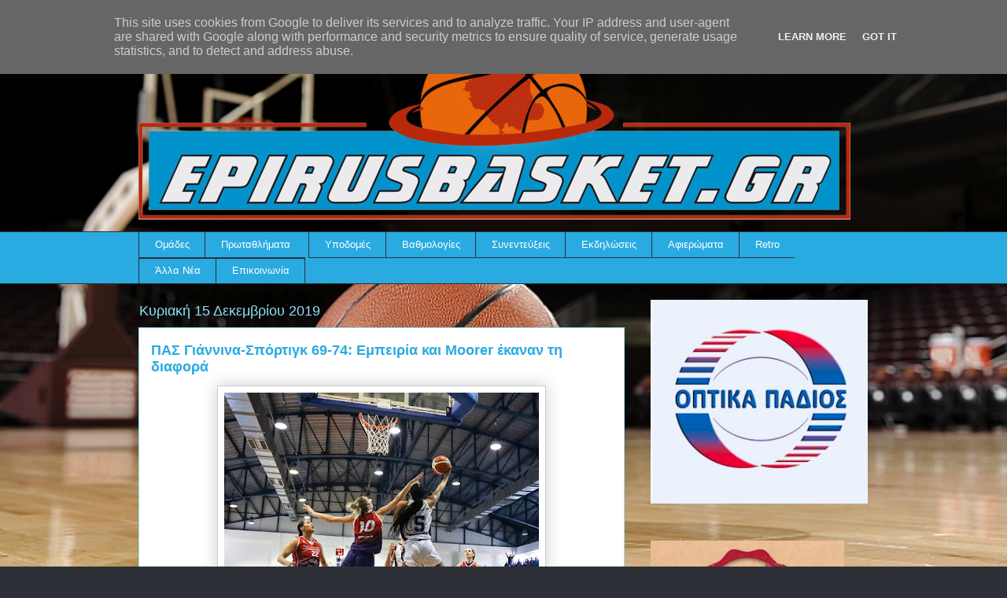

--- FILE ---
content_type: text/html; charset=UTF-8
request_url: http://www.epirusbasket.gr/2019/12/69-74-moorer.html
body_size: 19796
content:
<!DOCTYPE html>
<html class='v2' dir='ltr' lang='el' xmlns='http://www.w3.org/1999/xhtml' xmlns:b='http://www.google.com/2005/gml/b' xmlns:data='http://www.google.com/2005/gml/data' xmlns:expr='http://www.google.com/2005/gml/expr'>
<head>
<link href='https://www.blogger.com/static/v1/widgets/335934321-css_bundle_v2.css' rel='stylesheet' type='text/css'/>
<meta content='width=1100' name='viewport'/>
<meta content='text/html; charset=UTF-8' http-equiv='Content-Type'/>
<meta content='blogger' name='generator'/>
<link href='http://www.epirusbasket.gr/favicon.ico' rel='icon' type='image/x-icon'/>
<link href='http://www.epirusbasket.gr/2019/12/69-74-moorer.html' rel='canonical'/>
<link rel="alternate" type="application/atom+xml" title="Epirusbasket.gr - Atom" href="http://www.epirusbasket.gr/feeds/posts/default" />
<link rel="alternate" type="application/rss+xml" title="Epirusbasket.gr - RSS" href="http://www.epirusbasket.gr/feeds/posts/default?alt=rss" />
<link rel="service.post" type="application/atom+xml" title="Epirusbasket.gr - Atom" href="https://www.blogger.com/feeds/3233417867236482600/posts/default" />

<link rel="alternate" type="application/atom+xml" title="Epirusbasket.gr - Atom" href="http://www.epirusbasket.gr/feeds/6812337950262493184/comments/default" />
<!--Can't find substitution for tag [blog.ieCssRetrofitLinks]-->
<link href='https://blogger.googleusercontent.com/img/b/R29vZ2xl/AVvXsEgzsICGx5-wGztLd5bc_LhxgjakSSGxkYYbLmA8l1d4cdoc2drwoJCcVhIaOsTgnrUD2iUwsIY_xYyW2iWVm-tYFJZ47er1AgjCmU1-cG1dOrFOSIwltRoQi1JEsYUiYyL6rJzMmxT3lhD7/s400/79821391_2532815936786550_3970656969768828928_n.jpg' rel='image_src'/>
<meta content='http://www.epirusbasket.gr/2019/12/69-74-moorer.html' property='og:url'/>
<meta content='ΠΑΣ Γιάννινα-Σπόρτιγκ 69-74: Εμπειρία και Moorer έκαναν τη διαφορά ' property='og:title'/>
<meta content='      Ήττα στις λεπτομέρειες γνώρισε ο ΠΑΣ Γιάννινα απέναντι στο Σπόρτιγκ με 74-69 σήμερα το μεσημέρι στο Νέο Κλειστό. Η ομάδα του Γιώργου Σ...' property='og:description'/>
<meta content='https://blogger.googleusercontent.com/img/b/R29vZ2xl/AVvXsEgzsICGx5-wGztLd5bc_LhxgjakSSGxkYYbLmA8l1d4cdoc2drwoJCcVhIaOsTgnrUD2iUwsIY_xYyW2iWVm-tYFJZ47er1AgjCmU1-cG1dOrFOSIwltRoQi1JEsYUiYyL6rJzMmxT3lhD7/w1200-h630-p-k-no-nu/79821391_2532815936786550_3970656969768828928_n.jpg' property='og:image'/>
<title>Epirusbasket.gr: ΠΑΣ Γιάννινα-Σπόρτιγκ 69-74: Εμπειρία και Moorer έκαναν τη διαφορά </title>
<style id='page-skin-1' type='text/css'><!--
/*
-----------------------------------------------
Blogger Template Style
Name:     Awesome Inc.
Designer: Tina Chen
URL:      tinachen.org
----------------------------------------------- */
/* Variable definitions
====================
<Variable name="keycolor" description="Main Color" type="color" default="#ffffff"/>
<Group description="Page" selector="body">
<Variable name="body.font" description="Font" type="font"
default="normal normal 13px Arial, Tahoma, Helvetica, FreeSans, sans-serif"/>
<Variable name="body.background.color" description="Background Color" type="color" default="#000000"/>
<Variable name="body.text.color" description="Text Color" type="color" default="#ffffff"/>
</Group>
<Group description="Links" selector=".main-inner">
<Variable name="link.color" description="Link Color" type="color" default="#888888"/>
<Variable name="link.visited.color" description="Visited Color" type="color" default="#444444"/>
<Variable name="link.hover.color" description="Hover Color" type="color" default="#cccccc"/>
</Group>
<Group description="Blog Title" selector=".header h1">
<Variable name="header.font" description="Title Font" type="font"
default="normal bold 40px Arial, Tahoma, Helvetica, FreeSans, sans-serif"/>
<Variable name="header.text.color" description="Title Color" type="color" default="#333333" />
<Variable name="header.background.color" description="Header Background" type="color" default="transparent" />
</Group>
<Group description="Blog Description" selector=".header .description">
<Variable name="description.font" description="Font" type="font"
default="normal normal 14px Arial, Tahoma, Helvetica, FreeSans, sans-serif"/>
<Variable name="description.text.color" description="Text Color" type="color"
default="#333333" />
</Group>
<Group description="Tabs Text" selector=".tabs-inner .widget li a">
<Variable name="tabs.font" description="Font" type="font"
default="normal bold 14px Arial, Tahoma, Helvetica, FreeSans, sans-serif"/>
<Variable name="tabs.text.color" description="Text Color" type="color" default="#333333"/>
<Variable name="tabs.selected.text.color" description="Selected Color" type="color" default="#ffffff"/>
</Group>
<Group description="Tabs Background" selector=".tabs-outer .PageList">
<Variable name="tabs.background.color" description="Background Color" type="color" default="#141414"/>
<Variable name="tabs.selected.background.color" description="Selected Color" type="color" default="#444444"/>
<Variable name="tabs.border.color" description="Border Color" type="color" default="transparent"/>
</Group>
<Group description="Date Header" selector=".main-inner .widget h2.date-header, .main-inner .widget h2.date-header span">
<Variable name="date.font" description="Font" type="font"
default="normal normal 14px Arial, Tahoma, Helvetica, FreeSans, sans-serif"/>
<Variable name="date.text.color" description="Text Color" type="color" default="#666666"/>
<Variable name="date.border.color" description="Border Color" type="color" default="transparent"/>
</Group>
<Group description=" body
Title" selector="h3.post-title, h4, h3.post-title a">
<Variable name="post.title.font" description="Font" type="font"
default="normal bold 22px Arial, Tahoma, Helvetica, FreeSans, sans-serif"/>
<Variable name="post.title.text.color" description="Text Color" type="color" default="#333333"/>
</Group>
<Group description="Post Background" selector=".post">
<Variable name="post.background.color" description="Background Color" type="color" default="transparent" />
<Variable name="post.border.color" description="Border Color" type="color" default="transparent" />
<Variable name="post.border.bevel.color" description="Bevel Color" type="color" default="transparent"/>
</Group>
<Group description="Gadget Title" selector="h2">
<Variable name="widget.title.font" description="Font" type="font"
default="normal bold 14px Arial, Tahoma, Helvetica, FreeSans, sans-serif"/>
<Variable name="widget.title.text.color" description="Text Color" type="color" default="#333333"/>
</Group>
<Group description="Gadget Text" selector=".sidebar .widget">
<Variable name="widget.font" description="Font" type="font"
default="normal normal 14px Arial, Tahoma, Helvetica, FreeSans, sans-serif"/>
<Variable name="widget.text.color" description="Text Color" type="color" default="#333333"/>
<Variable name="widget.alternate.text.color" description="Alternate Color" type="color" default="#666666"/>
</Group>
<Group description="Gadget Links" selector=".sidebar .widget">
<Variable name="widget.link.color" description="Link Color" type="color" default="#29aae1"/>
<Variable name="widget.link.visited.color" description="Visited Color" type="color" default="#015782"/>
<Variable name="widget.link.hover.color" description="Hover Color" type="color" default="#29aae1"/>
</Group>
<Group description="Gadget Background" selector=".sidebar .widget">
<Variable name="widget.background.color" description="Background Color" type="color" default="#141414"/>
<Variable name="widget.border.color" description="Border Color" type="color" default="#222222"/>
<Variable name="widget.border.bevel.color" description="Bevel Color" type="color" default="#000000"/>
</Group>
<Group description="Sidebar Background" selector=".column-left-inner .column-right-inner">
<Variable name="widget.outer.background.color" description="Background Color" type="color" default="transparent" />
</Group>
<Group description="Images" selector=".main-inner">
<Variable name="image.background.color" description="Background Color" type="color" default="transparent"/>
<Variable name="image.border.color" description="Border Color" type="color" default="transparent"/>
</Group>
<Group description="Feed" selector=".blog-feeds">
<Variable name="feed.text.color" description="Text Color" type="color" default="#333333"/>
</Group>
<Group description="Feed Links" selector=".blog-feeds">
<Variable name="feed.link.color" description="Link Color" type="color" default="#29aae1"/>
<Variable name="feed.link.visited.color" description="Visited Color" type="color" default="#015782"/>
<Variable name="feed.link.hover.color" description="Hover Color" type="color" default="#29aae1"/>
</Group>
<Group description="Pager" selector=".blog-pager">
<Variable name="pager.background.color" description="Background Color" type="color" default="#ffffff" />
</Group>
<Group description="Footer" selector=".footer-outer">
<Variable name="footer.background.color" description="Background Color" type="color" default="transparent" />
<Variable name="footer.text.color" description="Text Color" type="color" default="#333333" />
</Group>
<Variable name="title.shadow.spread" description="Title Shadow" type="length" default="-1px" min="-1px" max="100px"/>
<Variable name="body.background" description="Body Background" type="background"
color="#2d3037"
default="$(color) none repeat scroll top left"/>
<Variable name="body.background.gradient.cap" description="Body Gradient Cap" type="url"
default="none"/>
<Variable name="body.background.size" description="Body Background Size" type="string" default="auto"/>
<Variable name="tabs.background.gradient" description="Tabs Background Gradient" type="url"
default="none"/>
<Variable name="header.background.gradient" description="Header Background Gradient" type="url" default="none" />
<Variable name="header.padding.top" description="Header Top Padding" type="length" default="22px" min="0" max="100px"/>
<Variable name="header.margin.top" description="Header Top Margin" type="length" default="0" min="0" max="100px"/>
<Variable name="header.margin.bottom" description="Header Bottom Margin" type="length" default="0" min="0" max="100px"/>
<Variable name="widget.padding.top" description="Widget Padding Top" type="length" default="8px" min="0" max="20px"/>
<Variable name="widget.padding.side" description="Widget Padding Side" type="length" default="15px" min="0" max="100px"/>
<Variable name="widget.outer.margin.top" description="Widget Top Margin" type="length" default="0" min="0" max="100px"/>
<Variable name="widget.outer.background.gradient" description="Gradient" type="url" default="none" />
<Variable name="widget.border.radius" description="Gadget Border Radius" type="length" default="0" min="0" max="100px"/>
<Variable name="outer.shadow.spread" description="Outer Shadow Size" type="length" default="0" min="0" max="100px"/>
<Variable name="date.header.border.radius.top" description="Date Header Border Radius Top" type="length" default="0" min="0" max="100px"/>
<Variable name="date.header.position" description="Date Header Position" type="length" default="15px" min="0" max="100px"/>
<Variable name="date.space" description="Date Space" type="length" default="30px" min="0" max="100px"/>
<Variable name="date.position" description="Date Float" type="string" default="static" />
<Variable name="date.padding.bottom" description="Date Padding Bottom" type="length" default="0" min="0" max="100px"/>
<Variable name="date.border.size" description="Date Border Size" type="length" default="0" min="0" max="10px"/>
<Variable name="date.background" description="Date Background" type="background" color="transparent"
default="$(color) none no-repeat scroll top left" />
<Variable name="date.first.border.radius.top" description="Date First top radius" type="length" default="0" min="0" max="100px"/>
<Variable name="date.last.space.bottom" description="Date Last Space Bottom" type="length"
default="20px" min="0" max="100px"/>
<Variable name="date.last.border.radius.bottom" description="Date Last bottom radius" type="length" default="0" min="0" max="100px"/>
<Variable name="post.first.padding.top" description="First Post Padding Top" type="length" default="0" min="0" max="100px"/>
<Variable name="image.shadow.spread" description="Image Shadow Size" type="length" default="0" min="0" max="100px"/>
<Variable name="image.border.radius" description="Image Border Radius" type="length" default="0" min="0" max="100px"/>
<Variable name="separator.outdent" description="Separator Outdent" type="length" default="15px" min="0" max="100px"/>
<Variable name="title.separator.border.size" description="Widget Title Border Size" type="length" default="1px" min="0" max="10px"/>
<Variable name="list.separator.border.size" description="List Separator Border Size" type="length" default="1px" min="0" max="10px"/>
<Variable name="shadow.spread" description="Shadow Size" type="length" default="0" min="0" max="100px"/>
<Variable name="startSide" description="Side where text starts in blog language" type="automatic" default="left"/>
<Variable name="endSide" description="Side where text ends in blog language" type="automatic" default="right"/>
<Variable name="date.side" description="Side where date header is placed" type="string" default="right"/>
<Variable name="pager.border.radius.top" description="Pager Border Top Radius" type="length" default="0" min="0" max="100px"/>
<Variable name="pager.space.top" description="Pager Top Space" type="length" default="1em" min="0" max="20em"/>
<Variable name="footer.background.gradient" description="Background Gradient" type="url" default="none" />
<Variable name="mobile.background.size" description="Mobile Background Size" type="string"
default="auto"/>
<Variable name="mobile.background.overlay" description="Mobile Background Overlay" type="string"
default="transparent none repeat scroll top left"/>
<Variable name="mobile.button.color" description="Mobile Button Color" type="color" default="#ffffff" />
*/
/* Content
----------------------------------------------- */
body {
font: normal normal 13px Arial, Tahoma, Helvetica, FreeSans, sans-serif;
color: #333333;
background: #2d3037 none repeat scroll top left;
}
body {
background-image: url(https://web.archive.org/web/20210711031515im_/https://life.bodo.ua/upload/files/cm-event/11/10777/image/000-r1r1h500w711zc3q100.jpg);
background-position: center center;
background-size: cover;
background-repeat: no-repeat;
background-attachment: fixed;
}
html body .content-outer {
min-width: 0;
max-width: 100%;
width: 100%;
}
a:link {
text-decoration: none;
color: #29aae1;
}
a:visited {
text-decoration: none;
color: #015782;
}
a:hover {
text-decoration: underline;
color: #29aae1;
}
.body-fauxcolumn-outer .cap-top {
position: absolute;
z-index: 1;
height: 276px;
width: 100%;
background: transparent none repeat-x scroll top left;
_background-image: none;
}
/* Columns
----------------------------------------------- */
.content-inner {
padding: 0;
}
.header-inner .section {
margin: 0 16px;
}
.tabs-inner .section {
margin: 0 16px;
}
.main-inner {
padding-top: 55px;
}
.main-inner .column-center-inner,
.main-inner .column-left-inner,
.main-inner .column-right-inner {
padding: 0 5px;
}
*+html body .main-inner .column-center-inner {
margin-top: -55px;
}
#layout .main-inner .column-center-inner {
margin-top: 0;
}
/* Header
----------------------------------------------- */
.header-outer {
margin: 0 0 15px 0;
background: transparent none repeat scroll 0 0;
}
.Header h1 {
font: normal normal 40px Arial, Tahoma, Helvetica, FreeSans, sans-serif;
color: #8ce1f5;
text-shadow: 0 0 20px #000000;
}
.Header h1 a {
color: #8ce1f5;
}
.Header .description {
font: normal normal 18px Arial, Tahoma, Helvetica, FreeSans, sans-serif;
color: #ffffff;
}
.header-inner .Header .titlewrapper,
.header-inner .Header .descriptionwrapper {
padding-left: 0;
padding-right: 0;
margin-bottom: 0;
}
.header-inner .Header .titlewrapper {
padding-top: 22px;
}
/* Tabs
----------------------------------------------- */
.tabs-outer {
overflow: hidden;
position: relative;
background: #29aae1 url(https://web.archive.org/web/20210711031515im_/https://resources.blogblog.com/blogblog/data/1kt/awesomeinc/tabs_gradient_light.png) repeat scroll 0 0;
}
#layout .tabs-outer {
overflow: visible;
}
.tabs-cap-top, .tabs-cap-bottom {
position: absolute;
width: 100%;
border-top: 1px solid #2d3037;
}
.tabs-cap-bottom {
bottom: 0;
}
.tabs-inner .widget li a {
display: inline-block;
margin: 0;
padding: .6em 1.5em;
font: normal normal 13px Arial, Tahoma, Helvetica, FreeSans, sans-serif;
color: #ffffff;
border-top: 1px solid #2d3037;
border-bottom: 1px solid #2d3037;
border-left: 1px solid #2d3037;
height: 16px;
line-height: 16px;
}
.tabs-inner .widget li:last-child a {
border-right: 1px solid #2d3037;
}
.tabs-inner .widget li.selected a, .tabs-inner .widget li a:hover {
background: #01689c url(https://web.archive.org/web/20210711031515im_/https://resources.blogblog.com/blogblog/data/1kt/awesomeinc/tabs_gradient_light.png) repeat-x scroll 0 -100px;
color: #ffffff;
}
/* Headings
----------------------------------------------- */
h2 {
font: normal normal 18px Arial, Tahoma, Helvetica, FreeSans, sans-serif;
color: #8ce1f5;
}
/* Widgets
----------------------------------------------- */
.main-inner .section {
margin: 0 27px;
padding: 0;
}
.main-inner .column-left-outer,
.main-inner .column-right-outer {
margin-top: -3.3em;
}
#layout .main-inner .column-left-outer,
#layout .main-inner .column-right-outer {
margin-top: 0;
}
.main-inner .column-left-inner,
.main-inner .column-right-inner {
background: transparent none repeat 0 0;
-moz-box-shadow: 0 0 0 rgba(0, 0, 0, .2);
-webkit-box-shadow: 0 0 0 rgba(0, 0, 0, .2);
-goog-ms-box-shadow: 0 0 0 rgba(0, 0, 0, .2);
box-shadow: 0 0 0 rgba(0, 0, 0, .2);
-moz-border-radius: 0;
-webkit-border-radius: 0;
-goog-ms-border-radius: 0;
border-radius: 0;
}
#layout .main-inner .column-left-inner,
#layout .main-inner .column-right-inner {
margin-top: 0;
}
.sidebar .widget {
font: normal normal 13px Arial, Tahoma, Helvetica, FreeSans, sans-serif;
color: #ffffff;
}
.sidebar .widget a:link {
color: #29aae1;
}
.sidebar .widget a:visited {
color: #015782;
}
.sidebar .widget a:hover {
color: #29aae1;
}
.sidebar .widget h2 {
text-shadow: 0 0 20px #000000;
}
.main-inner .widget {
background-color: transparent;
border: 1px solid transparent;
padding: 0 0 15px;
margin: 20px -16px;
-moz-box-shadow: 0 0 0 rgba(0, 0, 0, .2);
-webkit-box-shadow: 0 0 0 rgba(0, 0, 0, .2);
-goog-ms-box-shadow: 0 0 0 rgba(0, 0, 0, .2);
box-shadow: 0 0 0 rgba(0, 0, 0, .2);
-moz-border-radius: 0;
-webkit-border-radius: 0;
-goog-ms-border-radius: 0;
border-radius: 0;
}
.main-inner .widget h2 {
margin: 0 -0;
padding: .6em 0 .5em;
border-bottom: 1px solid transparent;
}
.footer-inner .widget h2 {
padding: 0 0 .4em;
border-bottom: 1px solid transparent;
}
.main-inner .widget h2 + div, .footer-inner .widget h2 + div {
border-top: 0 solid transparent;
padding-top: 8px;
}
.main-inner .widget .widget-content {
margin: 0 -0;
padding: 7px 0 0;
}
.main-inner .widget ul, .main-inner .widget #ArchiveList ul.flat {
margin: -8px -15px 0;
padding: 0;
list-style: none;
}
.main-inner .widget #ArchiveList {
margin: -8px 0 0;
}
.main-inner .widget ul li, .main-inner .widget #ArchiveList ul.flat li {
padding: .5em 15px;
text-indent: 0;
color: #ffffff;
border-top: 0 solid transparent;
border-bottom: 1px solid transparent;
}
.main-inner .widget #ArchiveList ul li {
padding-top: .25em;
padding-bottom: .25em;
}
.main-inner .widget ul li:first-child, .main-inner .widget #ArchiveList ul.flat li:first-child {
border-top: none;
}
.main-inner .widget ul li:last-child, .main-inner .widget #ArchiveList ul.flat li:last-child {
border-bottom: none;
}
.post-body {
position: relative;
}
.main-inner .widget .post-body ul {
padding: 0 2.5em;
margin: .5em 0;
list-style: disc;
}
.main-inner .widget .post-body ul li {
padding: 0.25em 0;
margin-bottom: .25em;
color: #333333;
border: none;
}
.footer-inner .widget ul {
padding: 0;
list-style: none;
}
.widget .zippy {
color: #ffffff;
}
/* Posts
----------------------------------------------- */
body .main-inner .Blog {
padding: 0;
margin-bottom: 1em;
background-color: transparent;
border: none;
-moz-box-shadow: 0 0 0 rgba(0, 0, 0, 0);
-webkit-box-shadow: 0 0 0 rgba(0, 0, 0, 0);
-goog-ms-box-shadow: 0 0 0 rgba(0, 0, 0, 0);
box-shadow: 0 0 0 rgba(0, 0, 0, 0);
}
.main-inner .section:last-child .Blog:last-child {
padding: 0;
margin-bottom: 1em;
}
.main-inner .widget h2.date-header {
margin: 0 -15px 1px;
padding: 0 0 0 0;
font: normal normal 18px Arial, Tahoma, Helvetica, FreeSans, sans-serif;
color: #8ce1f5;
background: transparent none no-repeat fixed center center;
border-top: 0 solid transparent;
border-bottom: 1px solid transparent;
-moz-border-radius-topleft: 0;
-moz-border-radius-topright: 0;
-webkit-border-top-left-radius: 0;
-webkit-border-top-right-radius: 0;
border-top-left-radius: 0;
border-top-right-radius: 0;
position: absolute;
bottom: 100%;
left: 0;
text-shadow: 0 0 20px #000000;
}
.main-inner .widget h2.date-header span {
font: normal normal 18px Arial, Tahoma, Helvetica, FreeSans, sans-serif;
display: block;
padding: .5em 15px;
border-left: 0 solid transparent;
border-right: 0 solid transparent;
}
.date-outer {
position: relative;
margin: 55px 0 20px;
padding: 0 15px;
background-color: #ffffff;
border: 1px solid #8ce1f5;
-moz-box-shadow: 0 0 0 rgba(0, 0, 0, .2);
-webkit-box-shadow: 0 0 0 rgba(0, 0, 0, .2);
-goog-ms-box-shadow: 0 0 0 rgba(0, 0, 0, .2);
box-shadow: 0 0 0 rgba(0, 0, 0, .2);
-moz-border-radius: 0;
-webkit-border-radius: 0;
-goog-ms-border-radius: 0;
border-radius: 0;
}
.date-outer:first-child {
margin-top: 0;
}
.date-outer:last-child {
margin-bottom: 0;
-moz-border-radius-bottomleft: 0;
-moz-border-radius-bottomright: 0;
-webkit-border-bottom-left-radius: 0;
-webkit-border-bottom-right-radius: 0;
-goog-ms-border-bottom-left-radius: 0;
-goog-ms-border-bottom-right-radius: 0;
border-bottom-left-radius: 0;
border-bottom-right-radius: 0;
}
.date-posts {
margin: 0 -0;
padding: 0 0;
clear: both;
}
.post-outer, .inline-ad {
border-top: 1px solid #8ce1f5;
margin: 0 -0;
padding: 15px 0;
}
.post-outer {
padding-bottom: 10px;
}
.post-outer:first-child {
padding-top: 10px;
border-top: none;
}
.post-outer:last-child, .inline-ad:last-child {
border-bottom: none;
}
.post-body {
position: relative;
}
.post-body img {
padding: 8px;
background: #ffffff;
border: 1px solid #cccccc;
-moz-box-shadow: 0 0 20px rgba(0, 0, 0, .2);
-webkit-box-shadow: 0 0 20px rgba(0, 0, 0, .2);
box-shadow: 0 0 20px rgba(0, 0, 0, .2);
-moz-border-radius: 0;
-webkit-border-radius: 0;
border-radius: 0;
}
h3.post-title, h4 {
font: normal bold 18px Arial, Tahoma, Helvetica, FreeSans, sans-serif;
color: #29aae1;
}
h3.post-title a {
font: normal bold 18px Arial, Tahoma, Helvetica, FreeSans, sans-serif;
color: #29aae1;
}
h3.post-title a:hover {
color: #29aae1;
text-decoration: underline;
}
.post-header {
margin: 0 0 1em;
}
.post-body {
line-height: 1.4;
}
.post-outer h2 {
color: #333333;
}
.post-footer {
margin: 1.5em 0 0;
}
#blog-pager {
padding: 15px;
font-size: 120%;
background-color: transparent;
border: 1px solid transparent;
-moz-box-shadow: 0 0 0 rgba(0, 0, 0, .2);
-webkit-box-shadow: 0 0 0 rgba(0, 0, 0, .2);
-goog-ms-box-shadow: 0 0 0 rgba(0, 0, 0, .2);
box-shadow: 0 0 0 rgba(0, 0, 0, .2);
-moz-border-radius: 0;
-webkit-border-radius: 0;
-goog-ms-border-radius: 0;
border-radius: 0;
-moz-border-radius-topleft: 0;
-moz-border-radius-topright: 0;
-webkit-border-top-left-radius: 0;
-webkit-border-top-right-radius: 0;
-goog-ms-border-top-left-radius: 0;
-goog-ms-border-top-right-radius: 0;
border-top-left-radius: 0;
border-top-right-radius-topright: 0;
margin-top: 0;
}
.blog-feeds, .post-feeds {
margin: 1em 0;
text-align: center;
color: #ffffff;
}
.blog-feeds a, .post-feeds a {
color: #29aae1;
}
.blog-feeds a:visited, .post-feeds a:visited {
color: #015782;
}
.blog-feeds a:hover, .post-feeds a:hover {
color: #29aae1;
}
.post-outer .comments {
margin-top: 2em;
}
/* Comments
----------------------------------------------- */
.comments .comments-content .icon.blog-author {
background-repeat: no-repeat;
background-image: url([data-uri]);
}
.comments .comments-content .loadmore a {
border-top: 1px solid #2d3037;
border-bottom: 1px solid #2d3037;
}
.comments .continue {
border-top: 2px solid #2d3037;
}
/* Footer
----------------------------------------------- */
.footer-outer {
margin: -0 0 -1px;
padding: 0 0 0;
color: #ffffff;
overflow: hidden;
}
.footer-fauxborder-left {
border-top: 1px solid transparent;
background: transparent none repeat scroll 0 0;
-moz-box-shadow: 0 0 0 rgba(0, 0, 0, .2);
-webkit-box-shadow: 0 0 0 rgba(0, 0, 0, .2);
-goog-ms-box-shadow: 0 0 0 rgba(0, 0, 0, .2);
box-shadow: 0 0 0 rgba(0, 0, 0, .2);
margin: 0 -0;
}
/* Mobile
----------------------------------------------- */
body.mobile {
background-size: auto;
}
.mobile .body-fauxcolumn-outer {
background: transparent none repeat scroll top left;
}
*+html body.mobile .main-inner .column-center-inner {
margin-top: 0;
}
.mobile .main-inner .widget {
padding: 0 0 15px;
}
.mobile .main-inner .widget h2 + div,
.mobile .footer-inner .widget h2 + div {
border-top: none;
padding-top: 0;
}
.mobile .footer-inner .widget h2 {
padding: 0.5em 0;
border-bottom: none;
}
.mobile .main-inner .widget .widget-content {
margin: 0;
padding: 7px 0 0;
}
.mobile .main-inner .widget ul,
.mobile .main-inner .widget #ArchiveList ul.flat {
margin: 0 -15px 0;
}
.mobile .main-inner .widget h2.date-header {
left: 0;
}
.mobile .date-header span {
padding: 0.4em 0;
}
.mobile .date-outer:first-child {
margin-bottom: 0;
border: 1px solid #8ce1f5;
-moz-border-radius-topleft: 0;
-moz-border-radius-topright: 0;
-webkit-border-top-left-radius: 0;
-webkit-border-top-right-radius: 0;
-goog-ms-border-top-left-radius: 0;
-goog-ms-border-top-right-radius: 0;
border-top-left-radius: 0;
border-top-right-radius: 0;
}
.mobile .date-outer {
border-color: #8ce1f5;
border-width: 0 1px 1px;
}
.mobile .date-outer:last-child {
margin-bottom: 0;
}
.mobile .main-inner {
padding: 0;
}
.mobile .header-inner .section {
margin: 0;
}
.mobile .post-outer, .mobile .inline-ad {
padding: 5px 0;
}
.mobile .tabs-inner .section {
margin: 0 10px;
}
.mobile .main-inner .widget h2 {
margin: 0;
padding: 0;
}
.mobile .main-inner .widget h2.date-header span {
padding: 0;
}
.mobile .main-inner .widget .widget-content {
margin: 0;
padding: 7px 0 0;
}
.mobile #blog-pager {
border: 1px solid transparent;
background: transparent none repeat scroll 0 0;
}
.mobile .main-inner .column-left-inner,
.mobile .main-inner .column-right-inner {
background: transparent none repeat 0 0;
-moz-box-shadow: none;
-webkit-box-shadow: none;
-goog-ms-box-shadow: none;
box-shadow: none;
}
.mobile .date-posts {
margin: 0;
padding: 0;
}
.mobile .footer-fauxborder-left {
margin: 0;
border-top: inherit;
}
.mobile .main-inner .section:last-child .Blog:last-child {
margin-bottom: 0;
}
.mobile-index-contents {
color: #333333;
}
.mobile .mobile-link-button {
background: #29aae1 url(https://web.archive.org/web/20210711031515im_/https://resources.blogblog.com/blogblog/data/1kt/awesomeinc/tabs_gradient_light.png) repeat scroll 0 0;
}
.mobile-link-button a:link, .mobile-link-button a:visited {
color: #ffffff;
}
.mobile .tabs-inner .PageList .widget-content {
background: transparent;
border-top: 1px solid;
border-color: #2d3037;
color: #ffffff;
}
.mobile .tabs-inner .PageList .widget-content .pagelist-arrow {
border-left: 1px solid #2d3037;
}
/* ----- START DROPDOWN CSS BY XOMISSE ----- */
#cssnav {
border: 0px;
margin: 0px;
padding: 0px;
width: auto;
font: normal normal 13px Arial, Tahoma, Helvetica, FreeSans, sans-serif; /* Template Designer - Change Font Type, Size, Etc */
color: #ffffff; /* Template Designer - Change Text Colour */
}
#cssnav ul {
background: #29aae1; /* Template Designer - Change Menu Background */
height: 40px; /* Change Height of Menu */
list-style: none;
margin: 0px;
padding: 0px;
}
#cssnav li {
float: none;
display: inline-block;
padding: 0px;
}
#cssnav li a {
background: #29aae1; /* Template Designer - Change Menu Background */
display: block;
margin: 0px;
text-align: center;
font: normal normal 13px Arial, Tahoma, Helvetica, FreeSans, sans-serif; /* Template Designer - Change Font Type, Size, Etc */
text-decoration: none;
}
#cssnav > ul > li > a {
color: #ffffff; /* Template Designer - Change Text Color */
}
#cssnav ul ul a {
color: #ffffff; /* Template Designer - Change Text Color */
}
#cssnav li > a:hover, #cssnav ul li:hover {
color: #ffffff; /* Template Designer - Change Text Color on Hover */
background-color: #01689c; /* Template Designer - Change Font Background on Hover */
text-decoration: none;
}
#cssnav li ul {
background: #29aae1; /* Template Designer - Change Menu Background */
display: none;
height: auto;
padding: 0px;
margin: 0px;
border: 0px;
position: absolute;
width: 200px; /* Change Width Of DropDown Menu */
z-index:9999;
}
#cssnav li:hover ul {
display: block;
}
#cssnav li li {
background: #29aae1; /* Template Designer - Change Background */
display: block;
float: none;
margin: 0px;
padding: 0px;
width: 200px; /* Change Width Of DropDown Menu */
}
#cssnav li:hover li a {
background: #111; /* Template Designer - Change Background of Link on Hover */
}
#cssnav li ul a {
display: block;
height: auto;
margin: 0px;
padding: 10px;
text-align: left;
}
#cssnav li ul a:hover, #cssnav li ul li:hover > a {
color: #ffffff; /* Template Designer - Change Text Color on Hover */
background-color: #01689c; /* Template Designer - Change Background on Hover */
border: 0px;
text-decoration: none;
}
/* ----- END DROPDOWN CSS BY XOMISSE ----- */
.tabs-outer, .tabs .widget ul {overflow: visible;}
/*CUSTOM CONTACT FORM BY ICANBUILDABLOG.COM */
.contact-form-widget {
margin-left:auto;
margin-right:auto;
width: 600px;
max-width: 100%;
padding: 0px;
color: #000;
}
.fm_name, .fm_email {
float:left;
padding:5px;
width:48%
}
.fm_message {
padding:5px;
}
.contact-form-name, .contact-form-email {
width: 100%;
max-width: 100%;
margin-bottom: 10px;
height:40px;
padding:10px;
font-size:16px;
}
.contact-form-email-message {
width:100%;
max-width: 100%;
height:100px;
margin-bottom:10px;
padding:10px;
font-size:16px;
}
.contact-form-button-submit {
border-color: #C1C1C1;
background: #E3E3E3;
color: #585858;
width: 20%;
max-width: 20%;
margin-bottom: 10px;
height:30px;
font-size:16px;
}
.contact-form-button-submit:hover{
background: #ffffff;
color: #000000;
border: 1px solid #FAFAFA;
}

--></style>
<style id='template-skin-1' type='text/css'><!--
body {
min-width: 960px;
}
.content-outer, .content-fauxcolumn-outer, .region-inner {
min-width: 960px;
max-width: 960px;
_width: 960px;
}
.main-inner .columns {
padding-left: 0;
padding-right: 310px;
}
.main-inner .fauxcolumn-center-outer {
left: 0;
right: 310px;
/* IE6 does not respect left and right together */
_width: expression(this.parentNode.offsetWidth -
parseInt("0") -
parseInt("310px") + 'px');
}
.main-inner .fauxcolumn-left-outer {
width: 0;
}
.main-inner .fauxcolumn-right-outer {
width: 310px;
}
.main-inner .column-left-outer {
width: 0;
right: 100%;
margin-left: -0;
}
.main-inner .column-right-outer {
width: 310px;
margin-right: -310px;
}
#layout {
min-width: 0;
}
#layout .content-outer {
min-width: 0;
width: 800px;
}
#layout .region-inner {
min-width: 0;
width: auto;
}
body#layout div.add_widget {
padding: 8px;
}
body#layout div.add_widget a {
margin-left: 32px;
}
--></style>
<style>
    body {background-image:url(https\:\/\/blogger.googleusercontent.com\/img\/a\/AVvXsEjIlCB3LS1pJxSx6G-dO9edebguxm_9IlOToK-XH_9ccRgq60yb4Dy-eKkbGsm_bWltDLT8L1D061uigylS8dxUMnARvZ04bWOmxqyGemnMwVIG5unwn52ZeYEFBDxQLClkZ8NwoV0kfA00QxVdpj1sXl2EftxaqlFh9MgKxbtsxN4hV4B9MfdDo2jPLFTl=s1600);}
    
@media (max-width: 200px) { body {background-image:url(https\:\/\/blogger.googleusercontent.com\/img\/a\/AVvXsEjIlCB3LS1pJxSx6G-dO9edebguxm_9IlOToK-XH_9ccRgq60yb4Dy-eKkbGsm_bWltDLT8L1D061uigylS8dxUMnARvZ04bWOmxqyGemnMwVIG5unwn52ZeYEFBDxQLClkZ8NwoV0kfA00QxVdpj1sXl2EftxaqlFh9MgKxbtsxN4hV4B9MfdDo2jPLFTl=w200);}}
@media (max-width: 400px) and (min-width: 201px) { body {background-image:url(https\:\/\/blogger.googleusercontent.com\/img\/a\/AVvXsEjIlCB3LS1pJxSx6G-dO9edebguxm_9IlOToK-XH_9ccRgq60yb4Dy-eKkbGsm_bWltDLT8L1D061uigylS8dxUMnARvZ04bWOmxqyGemnMwVIG5unwn52ZeYEFBDxQLClkZ8NwoV0kfA00QxVdpj1sXl2EftxaqlFh9MgKxbtsxN4hV4B9MfdDo2jPLFTl=w400);}}
@media (max-width: 800px) and (min-width: 401px) { body {background-image:url(https\:\/\/blogger.googleusercontent.com\/img\/a\/AVvXsEjIlCB3LS1pJxSx6G-dO9edebguxm_9IlOToK-XH_9ccRgq60yb4Dy-eKkbGsm_bWltDLT8L1D061uigylS8dxUMnARvZ04bWOmxqyGemnMwVIG5unwn52ZeYEFBDxQLClkZ8NwoV0kfA00QxVdpj1sXl2EftxaqlFh9MgKxbtsxN4hV4B9MfdDo2jPLFTl=w800);}}
@media (max-width: 1200px) and (min-width: 801px) { body {background-image:url(https\:\/\/blogger.googleusercontent.com\/img\/a\/AVvXsEjIlCB3LS1pJxSx6G-dO9edebguxm_9IlOToK-XH_9ccRgq60yb4Dy-eKkbGsm_bWltDLT8L1D061uigylS8dxUMnARvZ04bWOmxqyGemnMwVIG5unwn52ZeYEFBDxQLClkZ8NwoV0kfA00QxVdpj1sXl2EftxaqlFh9MgKxbtsxN4hV4B9MfdDo2jPLFTl=w1200);}}
/* Last tag covers anything over one higher than the previous max-size cap. */
@media (min-width: 1201px) { body {background-image:url(https\:\/\/blogger.googleusercontent.com\/img\/a\/AVvXsEjIlCB3LS1pJxSx6G-dO9edebguxm_9IlOToK-XH_9ccRgq60yb4Dy-eKkbGsm_bWltDLT8L1D061uigylS8dxUMnARvZ04bWOmxqyGemnMwVIG5unwn52ZeYEFBDxQLClkZ8NwoV0kfA00QxVdpj1sXl2EftxaqlFh9MgKxbtsxN4hV4B9MfdDo2jPLFTl=w1600);}}
  </style>
<link href='https://www.blogger.com/dyn-css/authorization.css?targetBlogID=3233417867236482600&amp;zx=31b94190-af5a-4848-b840-f26899299254' media='none' onload='if(media!=&#39;all&#39;)media=&#39;all&#39;' rel='stylesheet'/><noscript><link href='https://www.blogger.com/dyn-css/authorization.css?targetBlogID=3233417867236482600&amp;zx=31b94190-af5a-4848-b840-f26899299254' rel='stylesheet'/></noscript>
<meta name='google-adsense-platform-account' content='ca-host-pub-1556223355139109'/>
<meta name='google-adsense-platform-domain' content='blogspot.com'/>

<script type="text/javascript" language="javascript">
  // Supply ads personalization default for EEA readers
  // See https://www.blogger.com/go/adspersonalization
  adsbygoogle = window.adsbygoogle || [];
  if (typeof adsbygoogle.requestNonPersonalizedAds === 'undefined') {
    adsbygoogle.requestNonPersonalizedAds = 1;
  }
</script>


</head>
<body class='loading'>
<div class='navbar no-items section' id='navbar' name='Navbar'>
</div>
<div class='body-fauxcolumns'>
<div class='fauxcolumn-outer body-fauxcolumn-outer'>
<div class='cap-top'>
<div class='cap-left'></div>
<div class='cap-right'></div>
</div>
<div class='fauxborder-left'>
<div class='fauxborder-right'></div>
<div class='fauxcolumn-inner'>
</div>
</div>
<div class='cap-bottom'>
<div class='cap-left'></div>
<div class='cap-right'></div>
</div>
</div>
</div>
<div class='content'>
<div class='content-fauxcolumns'>
<div class='fauxcolumn-outer content-fauxcolumn-outer'>
<div class='cap-top'>
<div class='cap-left'></div>
<div class='cap-right'></div>
</div>
<div class='fauxborder-left'>
<div class='fauxborder-right'></div>
<div class='fauxcolumn-inner'>
</div>
</div>
<div class='cap-bottom'>
<div class='cap-left'></div>
<div class='cap-right'></div>
</div>
</div>
</div>
<div class='content-outer'>
<div class='content-cap-top cap-top'>
<div class='cap-left'></div>
<div class='cap-right'></div>
</div>
<div class='fauxborder-left content-fauxborder-left'>
<div class='fauxborder-right content-fauxborder-right'></div>
<div class='content-inner'>
<header>
<div class='header-outer'>
<div class='header-cap-top cap-top'>
<div class='cap-left'></div>
<div class='cap-right'></div>
</div>
<div class='fauxborder-left header-fauxborder-left'>
<div class='fauxborder-right header-fauxborder-right'></div>
<div class='region-inner header-inner'>
<div class='header section' id='header' name='Κεφαλίδα'><div class='widget Header' data-version='1' id='Header1'>
<div id='header-inner'>
<a href='http://www.epirusbasket.gr/' style='display: block'>
<img alt='Epirusbasket.gr' height='249px; ' id='Header1_headerimg' src='https://blogger.googleusercontent.com/img/b/R29vZ2xl/AVvXsEgJxVdsiH-sVXKPweAQcoQzyrXabxuI6SNcJbQWWk4Dna8GRUN-ldx8afbQwPZxqBBanZzuc0keJjbqgvZxH_GBGbYyLd_z0XH5zbVN1SQHbkokbLl9TIRIR-2By00K-dhsE2KD4Ck08Zw2/s1600/Webp.net-resizeimage.png' style='display: block' width='905px; '/>
</a>
</div>
</div></div>
</div>
</div>
<div class='header-cap-bottom cap-bottom'>
<div class='cap-left'></div>
<div class='cap-right'></div>
</div>
</div>
</header>
<div class='tabs-outer'>
<div class='tabs-cap-top cap-top'>
<div class='cap-left'></div>
<div class='cap-right'></div>
</div>
<div class='fauxborder-left tabs-fauxborder-left'>
<div class='fauxborder-right tabs-fauxborder-right'></div>
<div class='region-inner tabs-inner'>
<div class='tabs section' id='crosscol' name='Σε όλες τις στήλες'><div class='widget HTML' data-version='1' id='HTML2'>
<div class='widget-content'>
<!-- START NAVIGATION BY XOMISSE -->
<div id="navigationbar">
<ul id='cssnav'>
<li class="sub"><a href='LINK'>Ομάδες</a>
<ul>
<li><a href=http://www.epirusbasket.gr/search/label/%ce%92%ce%99%ce%9a%ce%9f%ce%a3%20%ce%99%ce%a9%ce%91%ce%9d%ce%9d%ce%99%ce%9d%ce%a9%ce%9d>Α.Σ. ΒΙΚΟΣ ΙΩΑΝΝΙΝΩΝ</a></li>
<li><a href=http://www.epirusbasket.gr/search/label/%ce%94%ce%9f%ce%9e%ce%91%20%ce%a0%ce%a5%ce%a1%ce%a1%ce%9f%ce%a5%20%ce%91%ce%a1%ce%a4%ce%91%ce%a3>ΔΟΞΑ ΠΥΡΡΟΥ ΑΡΤΑΣ</a></li>
<li><a href=http://www.epirusbasket.gr/search/label/%ce%99%ce%9f%ce%9d%ce%99%ce%9f%ce%a3%20%ce%9a%ce%95%ce%a1%ce%9a%ce%a5%ce%a1%ce%91%ce%a3>ΙΟΝΙΟΣ ΚΕΡΚΥΡΑΣ</a></li>
<li><a 
href=https://tinyurl.com/4hnucw44>ΝΙΚΟΠΟΛΗ ΠΡΕΒΕΖΑΣ</a></li>
<li><a href=http://www.epirusbasket.gr/search/label/%ce%91%ce%93%ce%a3%20%ce%99%ce%a9%ce%91%ce%9d%ce%9d%ce%99%ce%9d%ce%a9%ce%9d>ΑΓΣ ΙΩΑΝΝΙΝΩΝ</a></li>
<li><a href=http://www.epirusbasket.gr/search/label/ibc>IBC</a></li>
<li><a href=http://www.epirusbasket.gr/search/label/%ce%a0%ce%91%ce%a1%ce%91%ce%9c%ce%a5%ce%98%ce%99%ce%91>ΚΑΕ ΠΑΡΑΜΥΘΙΑ</a></li>
<li><a href=http://www.epirusbasket.gr/search/label/%ce%9a%ce%91%ce%9d%ce%91%ce%9b%ce%91%ce%9a%ce%99>Α.Ε. ΚΑΝΑΛΑΚΙΟΥ</a></li>
<li><a href=http://www.epirusbasket.gr/search/label/%ce%9c%ce%9f%ce%9b%ce%9f%ce%a3%ce%a3%ce%9f%ce%99>ΜΟΛΟΣΣΟΙ</a></li>
<li><a href=http://www.epirusbasket.gr/search/label/%ce%91%ce%a3%ce%a4%ce%a1%ce%91%ce%9a%ce%91>ΑΣΤΡΑΚΑ BC</a></li>
<li><a href=http://www.epirusbasket.gr/search/label/%ce%a0%ce%91%ce%a3%20%ce%93%ce%99%ce%91%ce%9d%ce%9d%ce%99%ce%9d%ce%91>ΠΑΣ ΓΙΑΝΝΙΝΑ</a></li>

<li><a href=http://www.epirusbasket.gr/search/label/%ce%98%ce%a1%ce%a5%ce%9b%ce%9f%ce%a3%20%ce%99%ce%a9%ce%91%ce%9d%ce%9d%ce%99%ce%9d%ce%a9%ce%9d>ΘΡΥΛΟΣ ΙΩΑΝΝΙΝΩΝ</a></li>

<li><a href=http://www.epirusbasket.gr/search/label/%ce%a0%ce%91%ce%a3%20%ce%93%ce%99%ce%91%ce%9d%ce%9d%ce%99%ce%9d%ce%91%20wbc>ΠΑΣ ΓΙΑΝΝΙΝΑ WBC</a></li>
<li><a href=http://www.epirusbasket.gr/search/label/iwbc>IOANNINA WBC</a></li>
<li><a href=http://www.epirusbasket.gr/search/label/agsi%20wbc>ΑΓΣΙ WBC</a></li>
</ul>
<li class="sub"><a href='LINK'>Πρωταθλήματα</a>
<ul>
<li><a href=https://tinyurl.com/2fjwxj7d>ELITE LEAGUE</a></li>
<li><a href=https://tinyurl.com/yc7t3adx>NATIONAL LEAGUE 1</a></li>
<li><a href=https://tinyurl.com/47ufe4c2>NATIONAL LEAGUE 2</a></li>
<li><a href=http://www.epirusbasket.gr/search/label/%ce%91%ce%84%20%ce%95%ce%a3%ce%9a%ce%91%ce%92%ce%94%ce%95>Α' ΕΣΚΑΒΔΕ</a></li>
<li><a href=https://epirusbasketball.blogspot.gr/search/label/%ce%92%27%20%ce%95%ce%a3%ce%9a%ce%91%ce%92%ce%94%ce%95>Β' ΕΣΚΑΒΔΕ</a></li>
<li><a href=https://epirusbasketball.blogspot.gr/search/label/%ce%95%ce%a1%ce%93%ce%91%ce%a3%ce%99%ce%91%ce%9a%ce%9f>ΕΡΓΑΣΙΑΚΟ</a></li>
<li><a
href=http://epirusbasketball.blogspot.gr/search/label/%ce%911%20%ce%93%ce%a5%ce%9d%ce%91%ce%99%ce%9a%ce%a9%ce%9d>Α1 ΓΥΝΑΙΚΩΝ</a
href=http:></li>
<li><a
href=http://www.epirusbasket.gr/search/label/%ce%912%20%ce%93%ce%a5%ce%9d%ce%91%ce%99%ce%9a%ce%a9%ce%9d>Α2 ΓΥΝΑΙΚΩΝ</a
href=http:></li>
<li><a
href=http://www.epirusbasket.gr/search/label/%ce%93%ce%a5%ce%9d%ce%91%ce%99%ce%9a%ce%95%ce%99%ce%9f>ΓΥΝΑΙΚΕΙΟ</a
href=http:></li></ul>
</li>
<li class="sub"><a href=https://epirusbasketball.blogspot.gr/search/label/%ce%a5%ce%a0%ce%9f%ce%94%ce%9f%ce%9c%ce%95%ce%a3>Υποδομές</a>
<li class="sub"><a href=https://epirusbasketball.blogspot.gr/search/label/%ce%92%ce%91%ce%98%ce%9c%ce%9f%ce%9b%ce%9f%ce%93%ce%99%ce%95%ce%a3>Βαθμολογίες</a>
<li class="sub"><a href=https://epirusbasketball.blogspot.gr/search/label/%ce%a3%ce%a5%ce%9d%ce%95%ce%9d%ce%a4%ce%95%ce%a5%ce%9e%ce%95%ce%99%ce%a3>Συνεντεύξεις</a>
<li class="sub"><a href=https://epirusbasketball.blogspot.gr/search/label/%ce%95%ce%9a%ce%94%ce%97%ce%9b%ce%a9%ce%a3%ce%95%ce%99%ce%a3>Εκδηλώσεις</a>
<li class="sub"><a href=http://www.epirusbasket.gr/search/label/%ce%91%ce%a6%ce%99%ce%95%ce%a1%ce%a9%ce%9c%ce%91%ce%a4%ce%91>Αφιερώματα</a>
<li class="sub"><a href=http://www.epirusbasket.gr/search/label/%ce%a1%ce%95%ce%a4%ce%a1%ce%9f>Retro</a>
<li class="sub"><a href=http://www.epirusbasket.gr/search/label/%ce%91%ce%9b%ce%9b%ce%91%20%ce%9d%ce%95%ce%91>Άλλα Νέα</a>
<li class="sub"><a href=https://epirusbasketball.blogspot.gr/p/blog-page_23.html>Επικοινωνία</a>
</li></li></li></li></li></li></li></li></li></ul></div>  
<!-- END NAVIGATION BY XOMISSE  -->
</div>
<div class='clear'></div>
</div></div>
<div class='tabs no-items section' id='crosscol-overflow' name='Cross-Column 2'></div>
</div>
</div>
<div class='tabs-cap-bottom cap-bottom'>
<div class='cap-left'></div>
<div class='cap-right'></div>
</div>
</div>
<div class='main-outer'>
<div class='main-cap-top cap-top'>
<div class='cap-left'></div>
<div class='cap-right'></div>
</div>
<div class='fauxborder-left main-fauxborder-left'>
<div class='fauxborder-right main-fauxborder-right'></div>
<div class='region-inner main-inner'>
<div class='columns fauxcolumns'>
<div class='fauxcolumn-outer fauxcolumn-center-outer'>
<div class='cap-top'>
<div class='cap-left'></div>
<div class='cap-right'></div>
</div>
<div class='fauxborder-left'>
<div class='fauxborder-right'></div>
<div class='fauxcolumn-inner'>
</div>
</div>
<div class='cap-bottom'>
<div class='cap-left'></div>
<div class='cap-right'></div>
</div>
</div>
<div class='fauxcolumn-outer fauxcolumn-left-outer'>
<div class='cap-top'>
<div class='cap-left'></div>
<div class='cap-right'></div>
</div>
<div class='fauxborder-left'>
<div class='fauxborder-right'></div>
<div class='fauxcolumn-inner'>
</div>
</div>
<div class='cap-bottom'>
<div class='cap-left'></div>
<div class='cap-right'></div>
</div>
</div>
<div class='fauxcolumn-outer fauxcolumn-right-outer'>
<div class='cap-top'>
<div class='cap-left'></div>
<div class='cap-right'></div>
</div>
<div class='fauxborder-left'>
<div class='fauxborder-right'></div>
<div class='fauxcolumn-inner'>
</div>
</div>
<div class='cap-bottom'>
<div class='cap-left'></div>
<div class='cap-right'></div>
</div>
</div>
<!-- corrects IE6 width calculation -->
<div class='columns-inner'>
<div class='column-center-outer'>
<div class='column-center-inner'>
<div class='main section' id='main' name='Κύριος'><div class='widget Blog' data-version='1' id='Blog1'>
<div class='blog-posts hfeed'>

          <div class="date-outer">
        
<h2 class='date-header'><span>Κυριακή 15 Δεκεμβρίου 2019</span></h2>

          <div class="date-posts">
        
<div class='post-outer'>
<div class='post hentry uncustomized-post-template' itemprop='blogPost' itemscope='itemscope' itemtype='http://schema.org/BlogPosting'>
<meta content='https://blogger.googleusercontent.com/img/b/R29vZ2xl/AVvXsEgzsICGx5-wGztLd5bc_LhxgjakSSGxkYYbLmA8l1d4cdoc2drwoJCcVhIaOsTgnrUD2iUwsIY_xYyW2iWVm-tYFJZ47er1AgjCmU1-cG1dOrFOSIwltRoQi1JEsYUiYyL6rJzMmxT3lhD7/s400/79821391_2532815936786550_3970656969768828928_n.jpg' itemprop='image_url'/>
<meta content='3233417867236482600' itemprop='blogId'/>
<meta content='6812337950262493184' itemprop='postId'/>
<a name='6812337950262493184'></a>
<h3 class='post-title entry-title' itemprop='name'>
ΠΑΣ Γιάννινα-Σπόρτιγκ 69-74: Εμπειρία και Moorer έκαναν τη διαφορά 
</h3>
<div class='post-header'>
<div class='post-header-line-1'></div>
</div>
<div class='post-body entry-content' id='post-body-6812337950262493184' itemprop='description articleBody'>
<div dir="ltr" style="text-align: left;" trbidi="on">
<div class="separator" style="clear: both; text-align: center;">
<a href="https://blogger.googleusercontent.com/img/b/R29vZ2xl/AVvXsEgzsICGx5-wGztLd5bc_LhxgjakSSGxkYYbLmA8l1d4cdoc2drwoJCcVhIaOsTgnrUD2iUwsIY_xYyW2iWVm-tYFJZ47er1AgjCmU1-cG1dOrFOSIwltRoQi1JEsYUiYyL6rJzMmxT3lhD7/s1600/79821391_2532815936786550_3970656969768828928_n.jpg" imageanchor="1" style="margin-left: 1em; margin-right: 1em;"><img border="0" data-original-height="960" data-original-width="960" height="400" src="https://blogger.googleusercontent.com/img/b/R29vZ2xl/AVvXsEgzsICGx5-wGztLd5bc_LhxgjakSSGxkYYbLmA8l1d4cdoc2drwoJCcVhIaOsTgnrUD2iUwsIY_xYyW2iWVm-tYFJZ47er1AgjCmU1-cG1dOrFOSIwltRoQi1JEsYUiYyL6rJzMmxT3lhD7/s400/79821391_2532815936786550_3970656969768828928_n.jpg" width="400" /></a></div>
<div style="text-align: justify;">
<br /></div>
<div style="text-align: justify;">
Ήττα στις λεπτομέρειες γνώρισε ο ΠΑΣ Γιάννινα απέναντι στο Σπόρτιγκ με 74-69 σήμερα το μεσημέρι στο Νέο Κλειστό. Η ομάδα του Γιώργου Σιαμέτη διατηρούσε τα ηνία στο σκορ μέχρι και το 35&#900; όταν και βρισκόταν μπροστά με 66-60, όμως εκεί ήταν που μίλησε η εμπειρία των φιλοξενούμενων και με επιμέρους 14-3 έφτασαν στην 5η τους νίκη. Καθοριστική η παρουσία της Moorer, η οποία " καθάρισε" τη νίκη για την ομάδα της με 19 πόντους συνολικά (8 στο τελευταίο δεκάλεπτο). Πρώτη σκόρερ η Reimer με 20, εξαιρετική ο Kostowicz με 15 πόντους και 16 ριμπ., ενώ παίκτρια-κλειδί ήταν και η αρχηγός του Σπόρτιγκ Σαλιάι με 12 πόντους και 4 εύστοχα τρίποντα. Brandy Montgomery με 20 πόντους και 8 ριμπ., Acheil Tac με 19 πόντους και 11 ριμπ. και Πανωραία Ντάλα με 14 πόντους οι καλύτερες του ΠΑΣ Γιάννινα.</div>
<a name="more"></a><div style="text-align: justify;">
<br /></div>
<div>
<div style="text-align: justify;">
Ο Σπόρτιγκ προηγήθηκε με 7-3 στα πρώτα λεπτά, ακουμπώντας τη μπάλα στο post στην Kostowicz. Η απάντηση του ΠΑΣ Γιάννινα ήρθε λίγα λεπτά αργότερα και με τη βοήθεια του κόσμου του, ο οποίος είχε γεμίσει σε ένα ακόμα παιχνίδι το Νέο Κλειστό, κατάφερε με επιμέρους 11-2 να περάσει μπροστά με 14-9 στο 6&#900;. Οι φιλοξενούμενες πήραν ξανά τα ηνία με 15-14, όμως 5 σερί πόντοι της Montgomery έδωσαν το προβάδισμα στο τέλος του δεκαλέπτου στην ομάδα της με 19-18. Η Αμερικανίδα σκόρερ είχε τους 10 από τους 19 που πέτυχε ο ΠΑΣ στην πρώτη περίοδο.</div>
<div>
<br /></div>
<div style="text-align: justify;">
Με 4 συνεχόμενους πόντους της Tac ήρθε το +5 των γηπεδούχων (23-18), όμως τα 3 φάουλ με τα οποία χρεώθηκε η Αμερικανοσουδανή μόλις από το δεύτερο δεκάλεπτο προκάλεσαν τον πρώτο πονοκέφαλο στον Γιώργο Σιαμέτη. Ο ΠΑΣ διατήρησε σε όλη την περίοδο το προβάδισμα και μάλιστα με την Πανωραία Ντάλα να πραγματοποιεί επιθετικό ξέσπασμα σημειώνοντας 12 πόντους, κατάφερε να προηγηθεί με 37-28 2&#900; 18&#900;&#900; πριν το τέλος του ημιχρόνου. Τελικά ο ΠΑΣ Γιάννινα πήγε στα αποδυτήρια για την ανάπαυλα του ημιχρόνου απολαμβάνοντας διαφορά 10 πόντων (42-32), με την Montgomery να έχει ήδη 15 πόντους και την Tac 11 και 6 ριμπ. Η παρουσία της Ντάλα έδωσε όμως το κάτι παραπάνω στην ομάδα της, καθώς οι 12 πόντοι ήρθαν με εξαιρετικά ποσοστά (2/2 τρίποντα, 3/4 δίποντα).&nbsp;</div>
<div style="text-align: justify;">
<br /></div>
<div style="text-align: justify;">
Με την Reimer να αποτελεί την "αιχμή του δόρατος" επιθετικά, οι φιλοξενούμενες μείωσαν στους 6 (45-39) στα πρώτα λεπτά της τρίτης περιόδου. Ο Γιώργος Σιαμέτης για να προφυλάξει την Tac από κάποιο ανεπιθύμητο τέταρτο φάουλ έβαλε πάνω στην Reimer την Calhoun, όμως δεν μπορούσε να είναι το ίδιο αποτελεσματική με την Tac. Έτσι το προπονητικό επιτελείο του ΠΑΣ γύρισε την άμυνα σε ζώνη, όμως το Σπόρτιγκ μείωσε στους 2 (47-45). Η Calhoun έφερε την ομάδα της στο +5 (50-45), όμως οι διεισδύσεις της Moorer προκάλεσαν προβλήματα. Τελικά το σκορ στο 30&#900; ήταν 56-54, υπέρ των γηπεδούχων, όμως το παιχνίδι είχε πολύ δρόμο ακόμα.</div>
<div style="text-align: justify;">
<br /></div>
<div style="text-align: justify;">
Οι δύο ομάδες πήγαιναν χέρι-χέρι στο σκορ, μέχρι και το 35&#900; εκεί όπου ο Σπόρτιγκ με τη Reimer μείωσε στον πόντο (61-60). Τεράστιας σημασίας τρίποντο της Τζήμου και εν συνεχεία καλάθι της Tac έφεραν το +6 για τον ΠΑΣ (66-60), όμως τότε φάνηκε η εμπειρία της αθηναϊκής ομάδας. Με δύο συνεχόμενα τρίποντα, από Σαλιάι και Moorer το παιχνίδι ήρθε στην απόλυτη ισορροπία (66-66). Η συνέχεια ανήκε στο Σπόρτιγκ, με τις δύο ψηλές Kostowicz και Reimer να κάνουν το 70-67, 33&#900;&#900; πριν το τέλος. Ο ΠΑΣ για να σταματήσει το χρόνο έκανε φάουλ, όμως για κακή του τύχη αυτά γινόταν στην Moorer. Η ποιοτική Αμερικανίδα ευστόχησε σε 4/4 βολές και έτσι ήρθε το τελικό 74-69.</div>
<div style="text-align: justify;">
<br /></div>
<div>
<b>MVP</b></div>
<div>
<br /></div>
<div style="text-align: justify;">
Η Arianna Moorer ήταν η παίκτρια "ορχήστρα" του Σπόρτιγκ, πετυχαίνοντας 19 πόντους, κατεβάζοντας 7ριμπ. και μοιράζοντας 7 ασίστ.&nbsp;</div>
<div style="text-align: justify;">
<br /></div>
<div>
<b>ΑΦΑΝΕΙΣ ΗΡΩΙΔΕΣ</b></div>
<div style="text-align: justify;">
<br /></div>
<div style="text-align: justify;">
Αθόρυβη αλλά πολύ αποτελεσματική η Stephanie Kostowicz, σημείωσε μεγάλο double-double με 15 πόντους και 16 ριμπ.&nbsp;</div>
<div style="text-align: justify;">
<br /></div>
<div style="text-align: justify;">
Στους 20 σταμάτησε το "βαρύ πυροβολικό" του Σπόρτιγκ Taya Reimer, ενώ 12 είχε η αρχηγός Ερίνα Σαλιάι.</div>
<div style="text-align: justify;">
<br /></div>
<div>
<b>ΣΗΜΕΙΟ ΚΛΕΙΔΙ</b></div>
<div>
<br /></div>
<div style="text-align: justify;">
Η αντίδραση των φιλοξενούμενων στα τελευταία πέντε λεπτά του αγώνα ήταν υποδειγματική. Με το σκορ στο 66-60 υπέρ του ΠΑΣ Γιάννινα, οι παίκτριες του Σόφτση έτρεξαν επιμέρους 14-3 για να φτάσουν στη νίκη.</div>
<div>
<br /></div>
<div>
<b><u>Τα δεκάλεπτα:</u></b> 19-18, 42-32, 56-54, 69-74</div>
<div>
<br /></div>
<div>
<b><u>Διαιτητές:</u></b> Κοϊμτζόγλου-Αγραφιώτης-Αναστασιάδης</div>
<div>
<br /></div>
<div>
<b><u>ΠΑΣ Γιάννινα (Σιαμέτης):</u></b> Ντόκου, Montgomery 20(3), Κατσαμούρη, , Ξανθοπούλου, Τζήμου 7(1), Calhoun 8(1/6 τρίποντα, 13 ριμπ.), Χρηστάκη, Ντάλα 14(2), Tac 19 (11 ριμπ.)</div>
<div>
<br /></div>
<div>
<b><u>Σπόρτιγκ (Σόφτσης):</u></b> Moorer 19(1), Γούναρη 2, Σαλιάι 12(4), Ιωαννίδου 6, Ανωγειανάκη, Reimer 20, Kostowicz 15 (16 ριμπ)</div>
<div>
<br /></div>
<div>
Τα αναλυτικά στατιστικά <a href="https://www.sportstats.gr/eokbasket/tournaments/gamedetails/id/14017">εδώ</a></div>
<div>
<br /></div>
<div style="text-align: right;">
Δημήτρης Κοσίνας</div>
<div style="text-align: right;">
<br /></div>
<div>
<b><u>Φωτογραφία:</u></b> Νίκος Ζήνας-ΠΑΣ Γιάννινα WBC</div>
<div>
<br /></div>
<div>
<br /></div>
<div>
<br /></div>
</div>
</div>
<div style='clear: both;'></div>
</div>
<div class='post-footer'>
<div class='post-footer-line post-footer-line-1'>
<span class='post-author vcard'>
</span>
<span class='post-timestamp'>
στις
<meta content='http://www.epirusbasket.gr/2019/12/69-74-moorer.html' itemprop='url'/>
<a class='timestamp-link' href='http://www.epirusbasket.gr/2019/12/69-74-moorer.html' rel='bookmark' title='permanent link'><abbr class='published' itemprop='datePublished' title='2019-12-15T06:59:00-08:00'>Δεκεμβρίου 15, 2019</abbr></a>
</span>
<span class='post-comment-link'>
</span>
<span class='post-icons'>
<span class='item-control blog-admin pid-1912294639'>
<a href='https://www.blogger.com/post-edit.g?blogID=3233417867236482600&postID=6812337950262493184&from=pencil' title='Επεξεργασία ανάρτησης'>
<img alt='' class='icon-action' height='18' src='https://resources.blogblog.com/img/icon18_edit_allbkg.gif' width='18'/>
</a>
</span>
</span>
<div class='post-share-buttons goog-inline-block'>
<a class='goog-inline-block share-button sb-email' href='https://www.blogger.com/share-post.g?blogID=3233417867236482600&postID=6812337950262493184&target=email' target='_blank' title='Αποστολή με μήνυμα ηλεκτρονικού ταχυδρομείου
'><span class='share-button-link-text'>Αποστολή με μήνυμα ηλεκτρονικού ταχυδρομείου
</span></a><a class='goog-inline-block share-button sb-blog' href='https://www.blogger.com/share-post.g?blogID=3233417867236482600&postID=6812337950262493184&target=blog' onclick='window.open(this.href, "_blank", "height=270,width=475"); return false;' target='_blank' title='BlogThis!'><span class='share-button-link-text'>BlogThis!</span></a><a class='goog-inline-block share-button sb-twitter' href='https://www.blogger.com/share-post.g?blogID=3233417867236482600&postID=6812337950262493184&target=twitter' target='_blank' title='Κοινοποίηση στο X'><span class='share-button-link-text'>Κοινοποίηση στο X</span></a><a class='goog-inline-block share-button sb-facebook' href='https://www.blogger.com/share-post.g?blogID=3233417867236482600&postID=6812337950262493184&target=facebook' onclick='window.open(this.href, "_blank", "height=430,width=640"); return false;' target='_blank' title='Μοιραστείτε το στο Facebook'><span class='share-button-link-text'>Μοιραστείτε το στο Facebook</span></a><a class='goog-inline-block share-button sb-pinterest' href='https://www.blogger.com/share-post.g?blogID=3233417867236482600&postID=6812337950262493184&target=pinterest' target='_blank' title='Κοινοποίηση στο Pinterest'><span class='share-button-link-text'>Κοινοποίηση στο Pinterest</span></a>
</div>
</div>
<div class='post-footer-line post-footer-line-2'>
<span class='post-labels'>
Ετικέτες
<a href='http://www.epirusbasket.gr/search/label/%CE%911%20%CE%93%CE%A5%CE%9D%CE%91%CE%99%CE%9A%CE%A9%CE%9D' rel='tag'>Α1 ΓΥΝΑΙΚΩΝ</a>,
<a href='http://www.epirusbasket.gr/search/label/%CE%A0%CE%91%CE%A3%20%CE%93%CE%99%CE%91%CE%9D%CE%9D%CE%99%CE%9D%CE%91%20wbc' rel='tag'>ΠΑΣ ΓΙΑΝΝΙΝΑ wbc</a>
</span>
</div>
<div class='post-footer-line post-footer-line-3'>
<span class='post-location'>
</span>
</div>
</div>
</div>
<div class='comments' id='comments'>
<a name='comments'></a>
<h4>Δεν υπάρχουν σχόλια:</h4>
<div id='Blog1_comments-block-wrapper'>
<dl class='avatar-comment-indent' id='comments-block'>
</dl>
</div>
<p class='comment-footer'>
<div class='comment-form'>
<a name='comment-form'></a>
<h4 id='comment-post-message'>Δημοσίευση σχολίου</h4>
<p>
</p>
<a href='https://www.blogger.com/comment/frame/3233417867236482600?po=6812337950262493184&hl=el&saa=85391&origin=http://www.epirusbasket.gr' id='comment-editor-src'></a>
<iframe allowtransparency='true' class='blogger-iframe-colorize blogger-comment-from-post' frameborder='0' height='410px' id='comment-editor' name='comment-editor' src='' width='100%'></iframe>
<script src='https://www.blogger.com/static/v1/jsbin/2830521187-comment_from_post_iframe.js' type='text/javascript'></script>
<script type='text/javascript'>
      BLOG_CMT_createIframe('https://www.blogger.com/rpc_relay.html');
    </script>
</div>
</p>
</div>
</div>

        </div></div>
      
</div>
<div class='blog-pager' id='blog-pager'>
<span id='blog-pager-newer-link'>
<a class='blog-pager-newer-link' href='http://www.epirusbasket.gr/2019/12/ibc-87-44-2019-pics-vid.html' id='Blog1_blog-pager-newer-link' title='Νεότερη ανάρτηση'>Νεότερη ανάρτηση</a>
</span>
<span id='blog-pager-older-link'>
<a class='blog-pager-older-link' href='http://www.epirusbasket.gr/2019/12/66-75-pics-vid.html' id='Blog1_blog-pager-older-link' title='Παλαιότερη Ανάρτηση'>Παλαιότερη Ανάρτηση</a>
</span>
<a class='home-link' href='http://www.epirusbasket.gr/'>Αρχική σελίδα</a>
</div>
<div class='clear'></div>
<div class='post-feeds'>
<div class='feed-links'>
Εγγραφή σε:
<a class='feed-link' href='http://www.epirusbasket.gr/feeds/6812337950262493184/comments/default' target='_blank' type='application/atom+xml'>Σχόλια ανάρτησης (Atom)</a>
</div>
</div>
</div></div>
</div>
</div>
<div class='column-left-outer'>
<div class='column-left-inner'>
<aside>
</aside>
</div>
</div>
<div class='column-right-outer'>
<div class='column-right-inner'>
<aside>
<div class='sidebar section' id='sidebar-right-1'><div class='widget Image' data-version='1' id='Image1'>
<div class='widget-content'>
<a href='https://www.facebook.com/optikapadios'>
<img alt='' height='283' id='Image1_img' src='https://blogger.googleusercontent.com/img/a/AVvXsEix2lFBmioP9LLSGgJuYTEsvuX4NZACQVDIfVSZdUIOshe6f0EjvrROYJ81DBNEO5UiR57JvlkZvRFW_2LKeRXNLFpIGVjTiocr7OTELwCRLpgI6PzI3m6G2L3KgQGW7wfJoBdAH9EhbxZbSqVEuK3rPHf2-qGYBwXkqbe2cuVz32YuJgM-4nMO9FNaTA=s302' width='302'/>
</a>
<br/>
</div>
<div class='clear'></div>
</div><div class='widget Image' data-version='1' id='Image3'>
<div class='widget-content'>
<a href='https://www.facebook.com/p/110-%CE%B4%CF%81%CE%BF%CE%BC%CE%BF%CE%B9-%CF%83%CF%84%CE%B7%CE%BD-%CE%B3%CE%B5%CF%85%CF%83%CE%B7-100054411103721/'>
<img alt='' height='158' id='Image3_img' src='https://blogger.googleusercontent.com/img/a/AVvXsEg8M_EaM5_aQ1Ltk6-LWU445gEfUzgNfCHFcqcsWqzlujrdADSgy9jI69OMTCVc5pf_LVkhRSw7Dhz4S7kA-s0cjlg5T8WUibwp3SN4cezw6nUqByhe6Dr0vnPCPiX8Z_X9r4hfbpPTAgpY-7V2A8HREa_EtAeNsY2VM_WqT6fiaEu8thUKnjCB6D4uTTjj=s246' width='246'/>
</a>
<br/>
</div>
<div class='clear'></div>
</div><div class='widget Image' data-version='1' id='Image2'>
<div class='widget-content'>
<a href='http://www.akadimies-ntougias.gr/?fbclid=IwAR21VPGa6aoJ7tI1-BbCed2rI6-n_kmGirZm7jqtquj49iXcr5B7bBXhcH0'>
<img alt='' height='427' id='Image2_img' src='https://blogger.googleusercontent.com/img/b/R29vZ2xl/AVvXsEhmoUG5Fej2iCXczUPZsUcr_2VImOrXhS_iLU4o2T1Vq1U-OlBtPjCnnIjG4QJAZTijeTYur8gTnYyLROso4TcSaEy7ZRXHcEq-BGF0oIBiY-1BtdSwRq_wUK6c35SQVKB-O86iIVfiuULl/s1600/73243266_2503322683270480_8062041106541445120_n.jpg' width='302'/>
</a>
<br/>
</div>
<div class='clear'></div>
</div><div class='widget Image' data-version='1' id='Image4'>
<div class='widget-content'>
<a href='https://www.ioanninagoal.gr/'>
<img alt='' height='78' id='Image4_img' src='https://blogger.googleusercontent.com/img/a/AVvXsEirrAn1GyM4n0XtGjB78s1kk0WjqXxXjFFBOM6ykp-oRMiKLEaUBteVTtaCATKsvzeZUofTvpY1NVQRGCFZlV70ZeuTlXGP8PhkIQqO1nPpxkJfJNgUog567KvfWGWyqB8NjHHv2XsxH2gdZyLXa7RpFikQoGeo5GX--Yr6AksycsVyWHcnUDRSt-tICnMd=s246' width='246'/>
</a>
<br/>
</div>
<div class='clear'></div>
</div><div class='widget PopularPosts' data-version='1' id='PopularPosts1'>
<h2>Δημοφιλείς αναρτήσεις</h2>
<div class='widget-content popular-posts'>
<ul>
<li>
<div class='item-thumbnail-only'>
<div class='item-thumbnail'>
<a href='http://www.epirusbasket.gr/2026/01/vikos-alcons-u23-green-net-73-63.html' target='_blank'>
<img alt='' border='0' src='https://blogger.googleusercontent.com/img/b/R29vZ2xl/AVvXsEh5fSBAg2t5l-63ir1feGL08rQiEztO0nBEUyF9blY0WEQn6AagsDjvolTnT2XajrMtSOVbzLB4SKOKdtyjfEY6s7eo0wss7ykw7IS-AL5Ifk6YxFRF6X0P5eCDMwCeV00GGk9GrRQdwrzbJgw6aPxyQqrqwJ5yCLVp8FVZKDxeLZGg0O_lMUnfG73yP4IW/w72-h72-p-k-no-nu/1000001433.jpg'/>
</a>
</div>
<div class='item-title'><a href='http://www.epirusbasket.gr/2026/01/vikos-alcons-u23-green-net-73-63.html'>Vikos Φalcons U23-Ιόνιος Green Net 73-63: Πήραν τη νίκη και τη διαφορά τα "γεράκια"</a></div>
</div>
<div style='clear: both;'></div>
</li>
<li>
<div class='item-thumbnail-only'>
<div class='item-thumbnail'>
<a href='http://www.epirusbasket.gr/2026/01/66-45-2026.html' target='_blank'>
<img alt='' border='0' src='https://blogger.googleusercontent.com/img/b/R29vZ2xl/AVvXsEhtsAgnd7Xm7-tISCyA4IdUlMbueXwBunre4OCeGpHUdA9B4s2SJYXyciVgcms-a6b8UausrJJLrWl7UmtHepJmaKOs8HJghUQIhDg-jGwvnOxLzKo5s0lHK0lbXYZt5mOJRxf2E4Bw_L0UT3y9Hh3za81P8Pt3FCTqoL8CSTpYPLKBqmxiptC9vIeVLBRg/w72-h72-p-k-no-nu/1000001482.jpg'/>
</a>
</div>
<div class='item-title'><a href='http://www.epirusbasket.gr/2026/01/66-45-2026.html'>Αίας Άρτας-ΠΑΣ Γιάννινα 66-45: Συνεχίζει αήττητος στο 2026 ο Αίας </a></div>
</div>
<div style='clear: both;'></div>
</li>
<li>
<div class='item-thumbnail-only'>
<div class='item-thumbnail'>
<a href='http://www.epirusbasket.gr/2026/01/1-13_19.html' target='_blank'>
<img alt='' border='0' src='https://blogger.googleusercontent.com/img/b/R29vZ2xl/[base64]/w72-h72-p-k-no-nu/7UDhkiuz.jpg'/>
</a>
</div>
<div class='item-title'><a href='http://www.epirusbasket.gr/2026/01/1-13_19.html'>Α1 ΕΣΚΑΒΔΕ: Το πανόραμα της 13ης αγωνιστικής </a></div>
</div>
<div style='clear: both;'></div>
</li>
<li>
<div class='item-thumbnail-only'>
<div class='item-thumbnail'>
<a href='http://www.epirusbasket.gr/2026/01/78-62-13.html' target='_blank'>
<img alt='' border='0' src='https://blogger.googleusercontent.com/img/b/R29vZ2xl/AVvXsEh46ENY1nP1jeuMShf_L_iXsqCoXalKDPjmbEblRb75MCxX9mJvbGX_b0kNofz0pjGGH5n5qOUvHrvOt2Gw1jCmNEvjeJWNqFBYiAoVOU1q-jF9aBrIVtANfJce4WeuO-vBwWu84Crl4ecLx7GzECRotWIABOzg7eRtapI2n6oOHtgs1htmF4r5EtO8oBz5/w72-h72-p-k-no-nu/1000001478.jpg'/>
</a>
</div>
<div class='item-title'><a href='http://www.epirusbasket.gr/2026/01/78-62-13.html'>Νικόπολη Πρέβεζας-Κερκυραϊκός 78-62: "Καθάρισε" στο τελευταίο δεκάλεπτο τη 13η νίκη  </a></div>
</div>
<div style='clear: both;'></div>
</li>
<li>
<div class='item-thumbnail-only'>
<div class='item-thumbnail'>
<a href='http://www.epirusbasket.gr/2026/01/ibc-93-48-ibc.html' target='_blank'>
<img alt='' border='0' src='https://blogger.googleusercontent.com/img/b/R29vZ2xl/AVvXsEhG0Gs5TcRs9tfblhw5nIgFTSlxfpLIWT3AX6xiF6mWKX4OU1qLwUI9sunJuRweoZdezaQe8XnYnP4si-tfExjrhlojpxvRe7j6JUvpy4vZmMoc9Ab-zR6FquJ6e0h48kesFBb1Pj1saHRrQfV3HYZ8aXfI3tRRHWDGOVkEfM9LlM8_jUVJKLgJf-lnuRDC/w72-h72-p-k-no-nu/1000001479.jpg'/>
</a>
</div>
<div class='item-title'><a href='http://www.epirusbasket.gr/2026/01/ibc-93-48-ibc.html'>IBC-Κρόνος Αγρινίου 93-48: "Ξέσπασε" το εντυπωσιακό IBC  </a></div>
</div>
<div style='clear: both;'></div>
</li>
</ul>
<div class='clear'></div>
</div>
</div><div class='widget ContactForm' data-version='1' id='ContactForm1'></div></div>
<table border='0' cellpadding='0' cellspacing='0' class='section-columns columns-2'>
<tbody>
<tr>
<td class='first columns-cell'>
<div class='sidebar no-items section' id='sidebar-right-2-1'></div>
</td>
<td class='columns-cell'>
<div class='sidebar no-items section' id='sidebar-right-2-2'></div>
</td>
</tr>
</tbody>
</table>
<div class='sidebar no-items section' id='sidebar-right-3'></div>
</aside>
</div>
</div>
</div>
<div style='clear: both'></div>
<!-- columns -->
</div>
<!-- main -->
</div>
</div>
<div class='main-cap-bottom cap-bottom'>
<div class='cap-left'></div>
<div class='cap-right'></div>
</div>
</div>
<footer>
<div class='footer-outer'>
<div class='footer-cap-top cap-top'>
<div class='cap-left'></div>
<div class='cap-right'></div>
</div>
<div class='fauxborder-left footer-fauxborder-left'>
<div class='fauxborder-right footer-fauxborder-right'></div>
<div class='region-inner footer-inner'>
<div class='foot no-items section' id='footer-1'></div>
<table border='0' cellpadding='0' cellspacing='0' class='section-columns columns-2'>
<tbody>
<tr>
<td class='first columns-cell'>
<div class='foot no-items section' id='footer-2-1'></div>
</td>
<td class='columns-cell'>
<div class='foot no-items section' id='footer-2-2'></div>
</td>
</tr>
</tbody>
</table>
<!-- outside of the include in order to lock Attribution widget -->
<div class='foot section' id='footer-3' name='Υποσέλιδο'><div class='widget Attribution' data-version='1' id='Attribution1'>
<div class='widget-content' style='text-align: center;'>
Από το <a href='https://www.blogger.com' target='_blank'>Blogger</a>.
</div>
<div class='clear'></div>
</div></div>
</div>
</div>
<div class='footer-cap-bottom cap-bottom'>
<div class='cap-left'></div>
<div class='cap-right'></div>
</div>
</div>
</footer>
<!-- content -->
</div>
</div>
<div class='content-cap-bottom cap-bottom'>
<div class='cap-left'></div>
<div class='cap-right'></div>
</div>
</div>
</div>
<script type='text/javascript'>
    window.setTimeout(function() {
        document.body.className = document.body.className.replace('loading', '');
      }, 10);
  </script>
<script async='async' src='https://www.googletagmanager.com/gtag/js?id=UA-126078871-1'></script>
<script>
  window.dataLayer = window.dataLayer || [];
  function gtag(){dataLayer.push(arguments);}
  gtag('js', new Date());

  gtag('config', 'UA-126078871-1');
</script>
<!--It is your responsibility to notify your visitors about cookies used and data collected on your blog. Blogger makes a standard notification available for you to use on your blog, and you can customize it or replace with your own notice. See http://www.blogger.com/go/cookiechoices for more details.-->
<script defer='' src='/js/cookienotice.js'></script>
<script>
    document.addEventListener('DOMContentLoaded', function(event) {
      window.cookieChoices && cookieChoices.showCookieConsentBar && cookieChoices.showCookieConsentBar(
          (window.cookieOptions && cookieOptions.msg) || 'This site uses cookies from Google to deliver its services and to analyze traffic. Your IP address and user-agent are shared with Google along with performance and security metrics to ensure quality of service, generate usage statistics, and to detect and address abuse.',
          (window.cookieOptions && cookieOptions.close) || 'Got it',
          (window.cookieOptions && cookieOptions.learn) || 'Learn More',
          (window.cookieOptions && cookieOptions.link) || 'https://www.blogger.com/go/blogspot-cookies');
    });
  </script>

<script type="text/javascript" src="https://www.blogger.com/static/v1/widgets/2028843038-widgets.js"></script>
<script type='text/javascript'>
window['__wavt'] = 'AOuZoY58819h3rjOm8KVsxGN8vfwfmrYsA:1769319923565';_WidgetManager._Init('//www.blogger.com/rearrange?blogID\x3d3233417867236482600','//www.epirusbasket.gr/2019/12/69-74-moorer.html','3233417867236482600');
_WidgetManager._SetDataContext([{'name': 'blog', 'data': {'blogId': '3233417867236482600', 'title': 'Epirusbasket.gr', 'url': 'http://www.epirusbasket.gr/2019/12/69-74-moorer.html', 'canonicalUrl': 'http://www.epirusbasket.gr/2019/12/69-74-moorer.html', 'homepageUrl': 'http://www.epirusbasket.gr/', 'searchUrl': 'http://www.epirusbasket.gr/search', 'canonicalHomepageUrl': 'http://www.epirusbasket.gr/', 'blogspotFaviconUrl': 'http://www.epirusbasket.gr/favicon.ico', 'bloggerUrl': 'https://www.blogger.com', 'hasCustomDomain': true, 'httpsEnabled': false, 'enabledCommentProfileImages': true, 'gPlusViewType': 'FILTERED_POSTMOD', 'adultContent': false, 'analyticsAccountNumber': '', 'encoding': 'UTF-8', 'locale': 'el', 'localeUnderscoreDelimited': 'el', 'languageDirection': 'ltr', 'isPrivate': false, 'isMobile': false, 'isMobileRequest': false, 'mobileClass': '', 'isPrivateBlog': false, 'isDynamicViewsAvailable': true, 'feedLinks': '\x3clink rel\x3d\x22alternate\x22 type\x3d\x22application/atom+xml\x22 title\x3d\x22Epirusbasket.gr - Atom\x22 href\x3d\x22http://www.epirusbasket.gr/feeds/posts/default\x22 /\x3e\n\x3clink rel\x3d\x22alternate\x22 type\x3d\x22application/rss+xml\x22 title\x3d\x22Epirusbasket.gr - RSS\x22 href\x3d\x22http://www.epirusbasket.gr/feeds/posts/default?alt\x3drss\x22 /\x3e\n\x3clink rel\x3d\x22service.post\x22 type\x3d\x22application/atom+xml\x22 title\x3d\x22Epirusbasket.gr - Atom\x22 href\x3d\x22https://www.blogger.com/feeds/3233417867236482600/posts/default\x22 /\x3e\n\n\x3clink rel\x3d\x22alternate\x22 type\x3d\x22application/atom+xml\x22 title\x3d\x22Epirusbasket.gr - Atom\x22 href\x3d\x22http://www.epirusbasket.gr/feeds/6812337950262493184/comments/default\x22 /\x3e\n', 'meTag': '', 'adsenseHostId': 'ca-host-pub-1556223355139109', 'adsenseHasAds': false, 'adsenseAutoAds': false, 'boqCommentIframeForm': true, 'loginRedirectParam': '', 'isGoogleEverywhereLinkTooltipEnabled': true, 'view': '', 'dynamicViewsCommentsSrc': '//www.blogblog.com/dynamicviews/4224c15c4e7c9321/js/comments.js', 'dynamicViewsScriptSrc': '//www.blogblog.com/dynamicviews/6e0d22adcfa5abea', 'plusOneApiSrc': 'https://apis.google.com/js/platform.js', 'disableGComments': true, 'interstitialAccepted': false, 'sharing': {'platforms': [{'name': '\u039b\u03ae\u03c8\u03b7 \u03c3\u03c5\u03bd\u03b4\u03ad\u03c3\u03bc\u03bf\u03c5', 'key': 'link', 'shareMessage': '\u039b\u03ae\u03c8\u03b7 \u03c3\u03c5\u03bd\u03b4\u03ad\u03c3\u03bc\u03bf\u03c5', 'target': ''}, {'name': 'Facebook', 'key': 'facebook', 'shareMessage': '\u039a\u03bf\u03b9\u03bd\u03bf\u03c0\u03bf\u03af\u03b7\u03c3\u03b7 \u03c3\u03c4\u03bf Facebook', 'target': 'facebook'}, {'name': 'BlogThis!', 'key': 'blogThis', 'shareMessage': 'BlogThis!', 'target': 'blog'}, {'name': 'X', 'key': 'twitter', 'shareMessage': '\u039a\u03bf\u03b9\u03bd\u03bf\u03c0\u03bf\u03af\u03b7\u03c3\u03b7 \u03c3\u03c4\u03bf X', 'target': 'twitter'}, {'name': 'Pinterest', 'key': 'pinterest', 'shareMessage': '\u039a\u03bf\u03b9\u03bd\u03bf\u03c0\u03bf\u03af\u03b7\u03c3\u03b7 \u03c3\u03c4\u03bf Pinterest', 'target': 'pinterest'}, {'name': '\u0397\u03bb\u03b5\u03ba\u03c4\u03c1\u03bf\u03bd\u03b9\u03ba\u03cc \u03c4\u03b1\u03c7\u03c5\u03b4\u03c1\u03bf\u03bc\u03b5\u03af\u03bf', 'key': 'email', 'shareMessage': '\u0397\u03bb\u03b5\u03ba\u03c4\u03c1\u03bf\u03bd\u03b9\u03ba\u03cc \u03c4\u03b1\u03c7\u03c5\u03b4\u03c1\u03bf\u03bc\u03b5\u03af\u03bf', 'target': 'email'}], 'disableGooglePlus': true, 'googlePlusShareButtonWidth': 0, 'googlePlusBootstrap': '\x3cscript type\x3d\x22text/javascript\x22\x3ewindow.___gcfg \x3d {\x27lang\x27: \x27el\x27};\x3c/script\x3e'}, 'hasCustomJumpLinkMessage': false, 'jumpLinkMessage': '\u0394\u03b9\u03b1\u03b2\u03ac\u03c3\u03c4\u03b5 \u03c0\u03b5\u03c1\u03b9\u03c3\u03c3\u03cc\u03c4\u03b5\u03c1\u03b1', 'pageType': 'item', 'postId': '6812337950262493184', 'postImageThumbnailUrl': 'https://blogger.googleusercontent.com/img/b/R29vZ2xl/AVvXsEgzsICGx5-wGztLd5bc_LhxgjakSSGxkYYbLmA8l1d4cdoc2drwoJCcVhIaOsTgnrUD2iUwsIY_xYyW2iWVm-tYFJZ47er1AgjCmU1-cG1dOrFOSIwltRoQi1JEsYUiYyL6rJzMmxT3lhD7/s72-c/79821391_2532815936786550_3970656969768828928_n.jpg', 'postImageUrl': 'https://blogger.googleusercontent.com/img/b/R29vZ2xl/AVvXsEgzsICGx5-wGztLd5bc_LhxgjakSSGxkYYbLmA8l1d4cdoc2drwoJCcVhIaOsTgnrUD2iUwsIY_xYyW2iWVm-tYFJZ47er1AgjCmU1-cG1dOrFOSIwltRoQi1JEsYUiYyL6rJzMmxT3lhD7/s400/79821391_2532815936786550_3970656969768828928_n.jpg', 'pageName': '\u03a0\u0391\u03a3 \u0393\u03b9\u03ac\u03bd\u03bd\u03b9\u03bd\u03b1-\u03a3\u03c0\u03cc\u03c1\u03c4\u03b9\u03b3\u03ba 69-74: \u0395\u03bc\u03c0\u03b5\u03b9\u03c1\u03af\u03b1 \u03ba\u03b1\u03b9 Moorer \u03ad\u03ba\u03b1\u03bd\u03b1\u03bd \u03c4\u03b7 \u03b4\u03b9\u03b1\u03c6\u03bf\u03c1\u03ac ', 'pageTitle': 'Epirusbasket.gr: \u03a0\u0391\u03a3 \u0393\u03b9\u03ac\u03bd\u03bd\u03b9\u03bd\u03b1-\u03a3\u03c0\u03cc\u03c1\u03c4\u03b9\u03b3\u03ba 69-74: \u0395\u03bc\u03c0\u03b5\u03b9\u03c1\u03af\u03b1 \u03ba\u03b1\u03b9 Moorer \u03ad\u03ba\u03b1\u03bd\u03b1\u03bd \u03c4\u03b7 \u03b4\u03b9\u03b1\u03c6\u03bf\u03c1\u03ac '}}, {'name': 'features', 'data': {}}, {'name': 'messages', 'data': {'edit': '\u0395\u03c0\u03b5\u03be\u03b5\u03c1\u03b3\u03b1\u03c3\u03af\u03b1', 'linkCopiedToClipboard': '\u039f \u03c3\u03cd\u03bd\u03b4\u03b5\u03c3\u03bc\u03bf\u03c2 \u03b1\u03bd\u03c4\u03b9\u03b3\u03c1\u03ac\u03c6\u03b7\u03ba\u03b5 \u03c3\u03c4\u03bf \u03c0\u03c1\u03cc\u03c7\u03b5\u03b9\u03c1\u03bf!', 'ok': '\u039f\u039a', 'postLink': '\u03a3\u03cd\u03bd\u03b4\u03b5\u03c3\u03bc\u03bf\u03c2 \u03b1\u03bd\u03ac\u03c1\u03c4\u03b7\u03c3\u03b7\u03c2'}}, {'name': 'template', 'data': {'name': 'custom', 'localizedName': '\u03a0\u03c1\u03bf\u03c3\u03b1\u03c1\u03bc\u03bf\u03c3\u03bc\u03ad\u03bd\u03bf', 'isResponsive': false, 'isAlternateRendering': false, 'isCustom': true}}, {'name': 'view', 'data': {'classic': {'name': 'classic', 'url': '?view\x3dclassic'}, 'flipcard': {'name': 'flipcard', 'url': '?view\x3dflipcard'}, 'magazine': {'name': 'magazine', 'url': '?view\x3dmagazine'}, 'mosaic': {'name': 'mosaic', 'url': '?view\x3dmosaic'}, 'sidebar': {'name': 'sidebar', 'url': '?view\x3dsidebar'}, 'snapshot': {'name': 'snapshot', 'url': '?view\x3dsnapshot'}, 'timeslide': {'name': 'timeslide', 'url': '?view\x3dtimeslide'}, 'isMobile': false, 'title': '\u03a0\u0391\u03a3 \u0393\u03b9\u03ac\u03bd\u03bd\u03b9\u03bd\u03b1-\u03a3\u03c0\u03cc\u03c1\u03c4\u03b9\u03b3\u03ba 69-74: \u0395\u03bc\u03c0\u03b5\u03b9\u03c1\u03af\u03b1 \u03ba\u03b1\u03b9 Moorer \u03ad\u03ba\u03b1\u03bd\u03b1\u03bd \u03c4\u03b7 \u03b4\u03b9\u03b1\u03c6\u03bf\u03c1\u03ac ', 'description': '      \u0389\u03c4\u03c4\u03b1 \u03c3\u03c4\u03b9\u03c2 \u03bb\u03b5\u03c0\u03c4\u03bf\u03bc\u03ad\u03c1\u03b5\u03b9\u03b5\u03c2 \u03b3\u03bd\u03ce\u03c1\u03b9\u03c3\u03b5 \u03bf \u03a0\u0391\u03a3 \u0393\u03b9\u03ac\u03bd\u03bd\u03b9\u03bd\u03b1 \u03b1\u03c0\u03ad\u03bd\u03b1\u03bd\u03c4\u03b9 \u03c3\u03c4\u03bf \u03a3\u03c0\u03cc\u03c1\u03c4\u03b9\u03b3\u03ba \u03bc\u03b5 74-69 \u03c3\u03ae\u03bc\u03b5\u03c1\u03b1 \u03c4\u03bf \u03bc\u03b5\u03c3\u03b7\u03bc\u03ad\u03c1\u03b9 \u03c3\u03c4\u03bf \u039d\u03ad\u03bf \u039a\u03bb\u03b5\u03b9\u03c3\u03c4\u03cc. \u0397 \u03bf\u03bc\u03ac\u03b4\u03b1 \u03c4\u03bf\u03c5 \u0393\u03b9\u03ce\u03c1\u03b3\u03bf\u03c5 \u03a3...', 'featuredImage': 'https://blogger.googleusercontent.com/img/b/R29vZ2xl/AVvXsEgzsICGx5-wGztLd5bc_LhxgjakSSGxkYYbLmA8l1d4cdoc2drwoJCcVhIaOsTgnrUD2iUwsIY_xYyW2iWVm-tYFJZ47er1AgjCmU1-cG1dOrFOSIwltRoQi1JEsYUiYyL6rJzMmxT3lhD7/s400/79821391_2532815936786550_3970656969768828928_n.jpg', 'url': 'http://www.epirusbasket.gr/2019/12/69-74-moorer.html', 'type': 'item', 'isSingleItem': true, 'isMultipleItems': false, 'isError': false, 'isPage': false, 'isPost': true, 'isHomepage': false, 'isArchive': false, 'isLabelSearch': false, 'postId': 6812337950262493184}}]);
_WidgetManager._RegisterWidget('_HeaderView', new _WidgetInfo('Header1', 'header', document.getElementById('Header1'), {}, 'displayModeFull'));
_WidgetManager._RegisterWidget('_HTMLView', new _WidgetInfo('HTML2', 'crosscol', document.getElementById('HTML2'), {}, 'displayModeFull'));
_WidgetManager._RegisterWidget('_BlogView', new _WidgetInfo('Blog1', 'main', document.getElementById('Blog1'), {'cmtInteractionsEnabled': false, 'lightboxEnabled': true, 'lightboxModuleUrl': 'https://www.blogger.com/static/v1/jsbin/3070809434-lbx__el.js', 'lightboxCssUrl': 'https://www.blogger.com/static/v1/v-css/828616780-lightbox_bundle.css'}, 'displayModeFull'));
_WidgetManager._RegisterWidget('_ImageView', new _WidgetInfo('Image1', 'sidebar-right-1', document.getElementById('Image1'), {'resize': true}, 'displayModeFull'));
_WidgetManager._RegisterWidget('_ImageView', new _WidgetInfo('Image3', 'sidebar-right-1', document.getElementById('Image3'), {'resize': true}, 'displayModeFull'));
_WidgetManager._RegisterWidget('_ImageView', new _WidgetInfo('Image2', 'sidebar-right-1', document.getElementById('Image2'), {'resize': true}, 'displayModeFull'));
_WidgetManager._RegisterWidget('_ImageView', new _WidgetInfo('Image4', 'sidebar-right-1', document.getElementById('Image4'), {'resize': true}, 'displayModeFull'));
_WidgetManager._RegisterWidget('_PopularPostsView', new _WidgetInfo('PopularPosts1', 'sidebar-right-1', document.getElementById('PopularPosts1'), {}, 'displayModeFull'));
_WidgetManager._RegisterWidget('_ContactFormView', new _WidgetInfo('ContactForm1', 'sidebar-right-1', document.getElementById('ContactForm1'), {'contactFormMessageSendingMsg': '\u0391\u03c0\u03bf\u03c3\u03c4\u03bf\u03bb\u03ae\u2026', 'contactFormMessageSentMsg': '\u03a4\u03bf \u03bc\u03ae\u03bd\u03c5\u03bc\u03ac \u03c3\u03b1\u03c2 \u03b5\u03c3\u03c4\u03ac\u03bb\u03b7.', 'contactFormMessageNotSentMsg': '\u0394\u03b5\u03bd \u03ae\u03c4\u03b1\u03bd \u03b4\u03c5\u03bd\u03b1\u03c4\u03ae \u03b7 \u03b1\u03c0\u03bf\u03c3\u03c4\u03bf\u03bb\u03ae \u03c4\u03bf\u03c5 \u03bc\u03b7\u03bd\u03cd\u03bc\u03b1\u03c4\u03bf\u03c2. \u0394\u03bf\u03ba\u03b9\u03bc\u03ac\u03c3\u03c4\u03b5 \u03be\u03b1\u03bd\u03ac \u03b1\u03c1\u03b3\u03cc\u03c4\u03b5\u03c1\u03b1.', 'contactFormInvalidEmailMsg': '\u0391\u03c0\u03b1\u03b9\u03c4\u03b5\u03af\u03c4\u03b1\u03b9 \u03ad\u03b3\u03ba\u03c5\u03c1\u03b7 \u03b4\u03b9\u03b5\u03cd\u03b8\u03c5\u03bd\u03c3\u03b7.', 'contactFormEmptyMessageMsg': '\u03a4\u03bf \u03c0\u03b5\u03b4\u03af\u03bf \u03bc\u03b7\u03bd\u03cd\u03bc\u03b1\u03c4\u03bf\u03c2 \u03b4\u03b5\u03bd \u03bc\u03c0\u03bf\u03c1\u03b5\u03af \u03bd\u03b1 \u03b5\u03af\u03bd\u03b1\u03b9 \u03ba\u03b5\u03bd\u03cc.', 'title': 'E\u03c0\u03b9\u03ba\u03bf\u03b9\u03bd\u03c9\u03bd\u03af\u03b1', 'blogId': '3233417867236482600', 'contactFormNameMsg': '\u038c\u03bd\u03bf\u03bc\u03b1', 'contactFormEmailMsg': '\u0397\u03bb\u03b5\u03ba\u03c4\u03c1\u03bf\u03bd\u03b9\u03ba\u03cc \u03c4\u03b1\u03c7\u03c5\u03b4\u03c1\u03bf\u03bc\u03b5\u03af\u03bf', 'contactFormMessageMsg': '\u039c\u03ae\u03bd\u03c5\u03bc\u03b1', 'contactFormSendMsg': '\u0391\u03c0\u03bf\u03c3\u03c4\u03bf\u03bb\u03ae', 'contactFormToken': 'AOuZoY5ErdhE8Lww-R1OGuTFqw-G5Gwf5Q:1769319923565', 'submitUrl': 'https://www.blogger.com/contact-form.do'}, 'displayModeFull'));
_WidgetManager._RegisterWidget('_AttributionView', new _WidgetInfo('Attribution1', 'footer-3', document.getElementById('Attribution1'), {}, 'displayModeFull'));
</script>
</body>
</html>